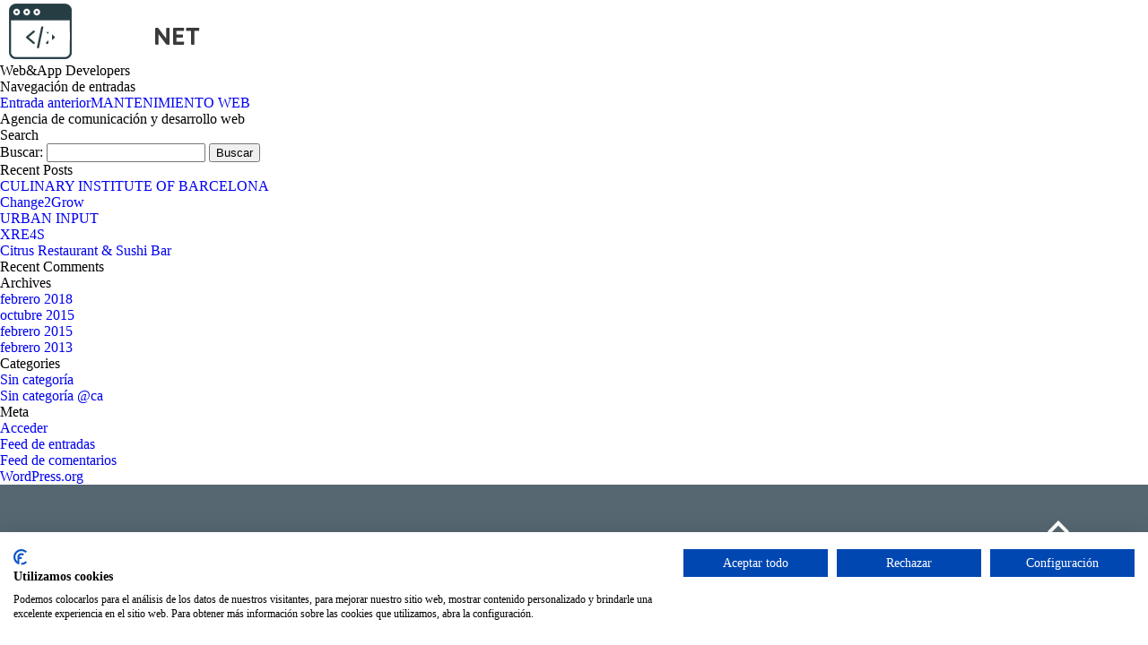

--- FILE ---
content_type: text/html; charset=UTF-8
request_url: https://100x100.net/servei/newsletters/
body_size: 12708
content:
<!DOCTYPE html>
<!--[if IE 7]>
<html class="ie ie7" lang="es-ES">
<![endif]-->
<!--[if IE 8]>
<html class="ie ie8" lang="es-ES">
<![endif]-->
<!--[if !(IE 7) & !(IE 8)]><!-->
<html lang="es-ES">
<!--<![endif]-->
<head>
    <script src="https://consent.cookiefirst.com/sites/100x100.net-09e81cfc-ed65-4276-851e-41162657b0d7/consent.js"></script>
	<meta charset="UTF-8">
	<meta name="viewport" content="width=device-width, initial-scale=1.0, maximum-scale=1.0, user-scalable=no" />
	<title>Web&amp;App Developers - 100x100</title>
	<link rel="profile" href="https://gmpg.org/xfn/11">
	<link rel="pingback" href="https://100x100.net/xmlrpc.php">
	<link href='https://fonts.googleapis.com/css?family=Merriweather:300|Open+Sans:400,300,700|Oswald' rel='stylesheet' type='text/css'>
	<script src="https://maps.googleapis.com/maps/api/js?v=3.exp&sensor=false"></script>

    <!-- Google tag (gtag.js) -->
    <script async src="https://www.googletagmanager.com/gtag/js?id=G-NE0013ZTF4"></script>
    <script>
        window.dataLayer = window.dataLayer || [];
        function gtag(){dataLayer.push(arguments);}
        gtag('js', new Date());

        gtag('config', 'G-NE0013ZTF4');
    </script>

	<!--[if lt IE 9]>
	<script src="https://100x100.net/wp-content/themes/twentyfourteen/js/html5.js"></script>
	<![endif]-->
	<meta name='robots' content='index, follow, max-image-preview:large, max-snippet:-1, max-video-preview:-1' />
	<style>img:is([sizes="auto" i], [sizes^="auto," i]) { contain-intrinsic-size: 3000px 1500px }</style>
	<link rel="alternate" hreflang="en-us" href="https://100x100.net/en/servei/developers-web-app/" />
<link rel="alternate" hreflang="es-es" href="https://100x100.net/servei/newsletters/" />
<link rel="alternate" hreflang="ca" href="https://100x100.net/ca/servei/newsletters/" />
<link rel="alternate" hreflang="x-default" href="https://100x100.net/servei/newsletters/" />

	<!-- This site is optimized with the Yoast SEO plugin v25.0 - https://yoast.com/wordpress/plugins/seo/ -->
	<link rel="canonical" href="https://100x100.net/servei/newsletters/" />
	<meta property="og:locale" content="es_ES" />
	<meta property="og:type" content="article" />
	<meta property="og:title" content="Web&amp;App Developers - 100x100" />
	<meta property="og:url" content="https://100x100.net/servei/newsletters/" />
	<meta property="og:site_name" content="100x100" />
	<meta property="article:modified_time" content="2021-04-20T07:50:46+00:00" />
	<meta property="og:image" content="https://100x100.net/wp-content/uploads/2015/02/serv_webapp_b.png" />
	<meta property="og:image:width" content="90" />
	<meta property="og:image:height" content="70" />
	<meta property="og:image:type" content="image/png" />
	<meta name="twitter:card" content="summary_large_image" />
	<script type="application/ld+json" class="yoast-schema-graph">{"@context":"https://schema.org","@graph":[{"@type":"WebPage","@id":"https://100x100.net/servei/newsletters/","url":"https://100x100.net/servei/newsletters/","name":"Web&App Developers - 100x100","isPartOf":{"@id":"https://100x100.net/ca/#website"},"primaryImageOfPage":{"@id":"https://100x100.net/servei/newsletters/#primaryimage"},"image":{"@id":"https://100x100.net/servei/newsletters/#primaryimage"},"thumbnailUrl":"https://100x100.net/wp-content/uploads/2015/02/serv_webapp_b.png","datePublished":"2015-02-08T17:04:32+00:00","dateModified":"2021-04-20T07:50:46+00:00","breadcrumb":{"@id":"https://100x100.net/servei/newsletters/#breadcrumb"},"inLanguage":"es","potentialAction":[{"@type":"ReadAction","target":["https://100x100.net/servei/newsletters/"]}]},{"@type":"ImageObject","inLanguage":"es","@id":"https://100x100.net/servei/newsletters/#primaryimage","url":"https://100x100.net/wp-content/uploads/2015/02/serv_webapp_b.png","contentUrl":"https://100x100.net/wp-content/uploads/2015/02/serv_webapp_b.png","width":90,"height":70},{"@type":"BreadcrumbList","@id":"https://100x100.net/servei/newsletters/#breadcrumb","itemListElement":[{"@type":"ListItem","position":1,"name":"Portada","item":"https://100x100.net/"},{"@type":"ListItem","position":2,"name":"Serveis","item":"https://100x100.net/servei/"},{"@type":"ListItem","position":3,"name":"Web&#038;App Developers"}]},{"@type":"WebSite","@id":"https://100x100.net/ca/#website","url":"https://100x100.net/ca/","name":"100x100","description":"Agencia de comunicación y desarrollo web","potentialAction":[{"@type":"SearchAction","target":{"@type":"EntryPoint","urlTemplate":"https://100x100.net/ca/?s={search_term_string}"},"query-input":{"@type":"PropertyValueSpecification","valueRequired":true,"valueName":"search_term_string"}}],"inLanguage":"es"}]}</script>
	<!-- / Yoast SEO plugin. -->


<link rel="alternate" type="application/rss+xml" title="100x100 &raquo; Feed" href="https://100x100.net/feed/" />
<link rel="alternate" type="application/rss+xml" title="100x100 &raquo; Feed de los comentarios" href="https://100x100.net/comments/feed/" />
<script>
window._wpemojiSettings = {"baseUrl":"https:\/\/s.w.org\/images\/core\/emoji\/16.0.1\/72x72\/","ext":".png","svgUrl":"https:\/\/s.w.org\/images\/core\/emoji\/16.0.1\/svg\/","svgExt":".svg","source":{"concatemoji":"https:\/\/100x100.net\/wp-includes\/js\/wp-emoji-release.min.js?ver=778b6489e3722bbbabf755e012b0879a"}};
/*! This file is auto-generated */
!function(s,n){var o,i,e;function c(e){try{var t={supportTests:e,timestamp:(new Date).valueOf()};sessionStorage.setItem(o,JSON.stringify(t))}catch(e){}}function p(e,t,n){e.clearRect(0,0,e.canvas.width,e.canvas.height),e.fillText(t,0,0);var t=new Uint32Array(e.getImageData(0,0,e.canvas.width,e.canvas.height).data),a=(e.clearRect(0,0,e.canvas.width,e.canvas.height),e.fillText(n,0,0),new Uint32Array(e.getImageData(0,0,e.canvas.width,e.canvas.height).data));return t.every(function(e,t){return e===a[t]})}function u(e,t){e.clearRect(0,0,e.canvas.width,e.canvas.height),e.fillText(t,0,0);for(var n=e.getImageData(16,16,1,1),a=0;a<n.data.length;a++)if(0!==n.data[a])return!1;return!0}function f(e,t,n,a){switch(t){case"flag":return n(e,"\ud83c\udff3\ufe0f\u200d\u26a7\ufe0f","\ud83c\udff3\ufe0f\u200b\u26a7\ufe0f")?!1:!n(e,"\ud83c\udde8\ud83c\uddf6","\ud83c\udde8\u200b\ud83c\uddf6")&&!n(e,"\ud83c\udff4\udb40\udc67\udb40\udc62\udb40\udc65\udb40\udc6e\udb40\udc67\udb40\udc7f","\ud83c\udff4\u200b\udb40\udc67\u200b\udb40\udc62\u200b\udb40\udc65\u200b\udb40\udc6e\u200b\udb40\udc67\u200b\udb40\udc7f");case"emoji":return!a(e,"\ud83e\udedf")}return!1}function g(e,t,n,a){var r="undefined"!=typeof WorkerGlobalScope&&self instanceof WorkerGlobalScope?new OffscreenCanvas(300,150):s.createElement("canvas"),o=r.getContext("2d",{willReadFrequently:!0}),i=(o.textBaseline="top",o.font="600 32px Arial",{});return e.forEach(function(e){i[e]=t(o,e,n,a)}),i}function t(e){var t=s.createElement("script");t.src=e,t.defer=!0,s.head.appendChild(t)}"undefined"!=typeof Promise&&(o="wpEmojiSettingsSupports",i=["flag","emoji"],n.supports={everything:!0,everythingExceptFlag:!0},e=new Promise(function(e){s.addEventListener("DOMContentLoaded",e,{once:!0})}),new Promise(function(t){var n=function(){try{var e=JSON.parse(sessionStorage.getItem(o));if("object"==typeof e&&"number"==typeof e.timestamp&&(new Date).valueOf()<e.timestamp+604800&&"object"==typeof e.supportTests)return e.supportTests}catch(e){}return null}();if(!n){if("undefined"!=typeof Worker&&"undefined"!=typeof OffscreenCanvas&&"undefined"!=typeof URL&&URL.createObjectURL&&"undefined"!=typeof Blob)try{var e="postMessage("+g.toString()+"("+[JSON.stringify(i),f.toString(),p.toString(),u.toString()].join(",")+"));",a=new Blob([e],{type:"text/javascript"}),r=new Worker(URL.createObjectURL(a),{name:"wpTestEmojiSupports"});return void(r.onmessage=function(e){c(n=e.data),r.terminate(),t(n)})}catch(e){}c(n=g(i,f,p,u))}t(n)}).then(function(e){for(var t in e)n.supports[t]=e[t],n.supports.everything=n.supports.everything&&n.supports[t],"flag"!==t&&(n.supports.everythingExceptFlag=n.supports.everythingExceptFlag&&n.supports[t]);n.supports.everythingExceptFlag=n.supports.everythingExceptFlag&&!n.supports.flag,n.DOMReady=!1,n.readyCallback=function(){n.DOMReady=!0}}).then(function(){return e}).then(function(){var e;n.supports.everything||(n.readyCallback(),(e=n.source||{}).concatemoji?t(e.concatemoji):e.wpemoji&&e.twemoji&&(t(e.twemoji),t(e.wpemoji)))}))}((window,document),window._wpemojiSettings);
</script>
<style id='wp-emoji-styles-inline-css'>

	img.wp-smiley, img.emoji {
		display: inline !important;
		border: none !important;
		box-shadow: none !important;
		height: 1em !important;
		width: 1em !important;
		margin: 0 0.07em !important;
		vertical-align: -0.1em !important;
		background: none !important;
		padding: 0 !important;
	}
</style>
<style id='classic-theme-styles-inline-css'>
/*! This file is auto-generated */
.wp-block-button__link{color:#fff;background-color:#32373c;border-radius:9999px;box-shadow:none;text-decoration:none;padding:calc(.667em + 2px) calc(1.333em + 2px);font-size:1.125em}.wp-block-file__button{background:#32373c;color:#fff;text-decoration:none}
</style>
<style id='global-styles-inline-css'>
:root{--wp--preset--aspect-ratio--square: 1;--wp--preset--aspect-ratio--4-3: 4/3;--wp--preset--aspect-ratio--3-4: 3/4;--wp--preset--aspect-ratio--3-2: 3/2;--wp--preset--aspect-ratio--2-3: 2/3;--wp--preset--aspect-ratio--16-9: 16/9;--wp--preset--aspect-ratio--9-16: 9/16;--wp--preset--color--black: #000;--wp--preset--color--cyan-bluish-gray: #abb8c3;--wp--preset--color--white: #fff;--wp--preset--color--pale-pink: #f78da7;--wp--preset--color--vivid-red: #cf2e2e;--wp--preset--color--luminous-vivid-orange: #ff6900;--wp--preset--color--luminous-vivid-amber: #fcb900;--wp--preset--color--light-green-cyan: #7bdcb5;--wp--preset--color--vivid-green-cyan: #00d084;--wp--preset--color--pale-cyan-blue: #8ed1fc;--wp--preset--color--vivid-cyan-blue: #0693e3;--wp--preset--color--vivid-purple: #9b51e0;--wp--preset--color--green: #24890d;--wp--preset--color--dark-gray: #2b2b2b;--wp--preset--color--medium-gray: #767676;--wp--preset--color--light-gray: #f5f5f5;--wp--preset--gradient--vivid-cyan-blue-to-vivid-purple: linear-gradient(135deg,rgba(6,147,227,1) 0%,rgb(155,81,224) 100%);--wp--preset--gradient--light-green-cyan-to-vivid-green-cyan: linear-gradient(135deg,rgb(122,220,180) 0%,rgb(0,208,130) 100%);--wp--preset--gradient--luminous-vivid-amber-to-luminous-vivid-orange: linear-gradient(135deg,rgba(252,185,0,1) 0%,rgba(255,105,0,1) 100%);--wp--preset--gradient--luminous-vivid-orange-to-vivid-red: linear-gradient(135deg,rgba(255,105,0,1) 0%,rgb(207,46,46) 100%);--wp--preset--gradient--very-light-gray-to-cyan-bluish-gray: linear-gradient(135deg,rgb(238,238,238) 0%,rgb(169,184,195) 100%);--wp--preset--gradient--cool-to-warm-spectrum: linear-gradient(135deg,rgb(74,234,220) 0%,rgb(151,120,209) 20%,rgb(207,42,186) 40%,rgb(238,44,130) 60%,rgb(251,105,98) 80%,rgb(254,248,76) 100%);--wp--preset--gradient--blush-light-purple: linear-gradient(135deg,rgb(255,206,236) 0%,rgb(152,150,240) 100%);--wp--preset--gradient--blush-bordeaux: linear-gradient(135deg,rgb(254,205,165) 0%,rgb(254,45,45) 50%,rgb(107,0,62) 100%);--wp--preset--gradient--luminous-dusk: linear-gradient(135deg,rgb(255,203,112) 0%,rgb(199,81,192) 50%,rgb(65,88,208) 100%);--wp--preset--gradient--pale-ocean: linear-gradient(135deg,rgb(255,245,203) 0%,rgb(182,227,212) 50%,rgb(51,167,181) 100%);--wp--preset--gradient--electric-grass: linear-gradient(135deg,rgb(202,248,128) 0%,rgb(113,206,126) 100%);--wp--preset--gradient--midnight: linear-gradient(135deg,rgb(2,3,129) 0%,rgb(40,116,252) 100%);--wp--preset--font-size--small: 13px;--wp--preset--font-size--medium: 20px;--wp--preset--font-size--large: 36px;--wp--preset--font-size--x-large: 42px;--wp--preset--spacing--20: 0.44rem;--wp--preset--spacing--30: 0.67rem;--wp--preset--spacing--40: 1rem;--wp--preset--spacing--50: 1.5rem;--wp--preset--spacing--60: 2.25rem;--wp--preset--spacing--70: 3.38rem;--wp--preset--spacing--80: 5.06rem;--wp--preset--shadow--natural: 6px 6px 9px rgba(0, 0, 0, 0.2);--wp--preset--shadow--deep: 12px 12px 50px rgba(0, 0, 0, 0.4);--wp--preset--shadow--sharp: 6px 6px 0px rgba(0, 0, 0, 0.2);--wp--preset--shadow--outlined: 6px 6px 0px -3px rgba(255, 255, 255, 1), 6px 6px rgba(0, 0, 0, 1);--wp--preset--shadow--crisp: 6px 6px 0px rgba(0, 0, 0, 1);}:where(.is-layout-flex){gap: 0.5em;}:where(.is-layout-grid){gap: 0.5em;}body .is-layout-flex{display: flex;}.is-layout-flex{flex-wrap: wrap;align-items: center;}.is-layout-flex > :is(*, div){margin: 0;}body .is-layout-grid{display: grid;}.is-layout-grid > :is(*, div){margin: 0;}:where(.wp-block-columns.is-layout-flex){gap: 2em;}:where(.wp-block-columns.is-layout-grid){gap: 2em;}:where(.wp-block-post-template.is-layout-flex){gap: 1.25em;}:where(.wp-block-post-template.is-layout-grid){gap: 1.25em;}.has-black-color{color: var(--wp--preset--color--black) !important;}.has-cyan-bluish-gray-color{color: var(--wp--preset--color--cyan-bluish-gray) !important;}.has-white-color{color: var(--wp--preset--color--white) !important;}.has-pale-pink-color{color: var(--wp--preset--color--pale-pink) !important;}.has-vivid-red-color{color: var(--wp--preset--color--vivid-red) !important;}.has-luminous-vivid-orange-color{color: var(--wp--preset--color--luminous-vivid-orange) !important;}.has-luminous-vivid-amber-color{color: var(--wp--preset--color--luminous-vivid-amber) !important;}.has-light-green-cyan-color{color: var(--wp--preset--color--light-green-cyan) !important;}.has-vivid-green-cyan-color{color: var(--wp--preset--color--vivid-green-cyan) !important;}.has-pale-cyan-blue-color{color: var(--wp--preset--color--pale-cyan-blue) !important;}.has-vivid-cyan-blue-color{color: var(--wp--preset--color--vivid-cyan-blue) !important;}.has-vivid-purple-color{color: var(--wp--preset--color--vivid-purple) !important;}.has-black-background-color{background-color: var(--wp--preset--color--black) !important;}.has-cyan-bluish-gray-background-color{background-color: var(--wp--preset--color--cyan-bluish-gray) !important;}.has-white-background-color{background-color: var(--wp--preset--color--white) !important;}.has-pale-pink-background-color{background-color: var(--wp--preset--color--pale-pink) !important;}.has-vivid-red-background-color{background-color: var(--wp--preset--color--vivid-red) !important;}.has-luminous-vivid-orange-background-color{background-color: var(--wp--preset--color--luminous-vivid-orange) !important;}.has-luminous-vivid-amber-background-color{background-color: var(--wp--preset--color--luminous-vivid-amber) !important;}.has-light-green-cyan-background-color{background-color: var(--wp--preset--color--light-green-cyan) !important;}.has-vivid-green-cyan-background-color{background-color: var(--wp--preset--color--vivid-green-cyan) !important;}.has-pale-cyan-blue-background-color{background-color: var(--wp--preset--color--pale-cyan-blue) !important;}.has-vivid-cyan-blue-background-color{background-color: var(--wp--preset--color--vivid-cyan-blue) !important;}.has-vivid-purple-background-color{background-color: var(--wp--preset--color--vivid-purple) !important;}.has-black-border-color{border-color: var(--wp--preset--color--black) !important;}.has-cyan-bluish-gray-border-color{border-color: var(--wp--preset--color--cyan-bluish-gray) !important;}.has-white-border-color{border-color: var(--wp--preset--color--white) !important;}.has-pale-pink-border-color{border-color: var(--wp--preset--color--pale-pink) !important;}.has-vivid-red-border-color{border-color: var(--wp--preset--color--vivid-red) !important;}.has-luminous-vivid-orange-border-color{border-color: var(--wp--preset--color--luminous-vivid-orange) !important;}.has-luminous-vivid-amber-border-color{border-color: var(--wp--preset--color--luminous-vivid-amber) !important;}.has-light-green-cyan-border-color{border-color: var(--wp--preset--color--light-green-cyan) !important;}.has-vivid-green-cyan-border-color{border-color: var(--wp--preset--color--vivid-green-cyan) !important;}.has-pale-cyan-blue-border-color{border-color: var(--wp--preset--color--pale-cyan-blue) !important;}.has-vivid-cyan-blue-border-color{border-color: var(--wp--preset--color--vivid-cyan-blue) !important;}.has-vivid-purple-border-color{border-color: var(--wp--preset--color--vivid-purple) !important;}.has-vivid-cyan-blue-to-vivid-purple-gradient-background{background: var(--wp--preset--gradient--vivid-cyan-blue-to-vivid-purple) !important;}.has-light-green-cyan-to-vivid-green-cyan-gradient-background{background: var(--wp--preset--gradient--light-green-cyan-to-vivid-green-cyan) !important;}.has-luminous-vivid-amber-to-luminous-vivid-orange-gradient-background{background: var(--wp--preset--gradient--luminous-vivid-amber-to-luminous-vivid-orange) !important;}.has-luminous-vivid-orange-to-vivid-red-gradient-background{background: var(--wp--preset--gradient--luminous-vivid-orange-to-vivid-red) !important;}.has-very-light-gray-to-cyan-bluish-gray-gradient-background{background: var(--wp--preset--gradient--very-light-gray-to-cyan-bluish-gray) !important;}.has-cool-to-warm-spectrum-gradient-background{background: var(--wp--preset--gradient--cool-to-warm-spectrum) !important;}.has-blush-light-purple-gradient-background{background: var(--wp--preset--gradient--blush-light-purple) !important;}.has-blush-bordeaux-gradient-background{background: var(--wp--preset--gradient--blush-bordeaux) !important;}.has-luminous-dusk-gradient-background{background: var(--wp--preset--gradient--luminous-dusk) !important;}.has-pale-ocean-gradient-background{background: var(--wp--preset--gradient--pale-ocean) !important;}.has-electric-grass-gradient-background{background: var(--wp--preset--gradient--electric-grass) !important;}.has-midnight-gradient-background{background: var(--wp--preset--gradient--midnight) !important;}.has-small-font-size{font-size: var(--wp--preset--font-size--small) !important;}.has-medium-font-size{font-size: var(--wp--preset--font-size--medium) !important;}.has-large-font-size{font-size: var(--wp--preset--font-size--large) !important;}.has-x-large-font-size{font-size: var(--wp--preset--font-size--x-large) !important;}
:where(.wp-block-post-template.is-layout-flex){gap: 1.25em;}:where(.wp-block-post-template.is-layout-grid){gap: 1.25em;}
:where(.wp-block-columns.is-layout-flex){gap: 2em;}:where(.wp-block-columns.is-layout-grid){gap: 2em;}
:root :where(.wp-block-pullquote){font-size: 1.5em;line-height: 1.6;}
</style>
<link rel='stylesheet' id='wpml-legacy-horizontal-list-0-css' href='https://100x100.net/wp-content/plugins/sitepress-multilingual-cms/templates/language-switchers/legacy-list-horizontal/style.min.css?ver=1' media='all' />
<style id='wpml-legacy-horizontal-list-0-inline-css'>
.wpml-ls-statics-shortcode_actions, .wpml-ls-statics-shortcode_actions .wpml-ls-sub-menu, .wpml-ls-statics-shortcode_actions a {border-color:#0051a1;}.wpml-ls-statics-shortcode_actions a, .wpml-ls-statics-shortcode_actions .wpml-ls-sub-menu a, .wpml-ls-statics-shortcode_actions .wpml-ls-sub-menu a:link, .wpml-ls-statics-shortcode_actions li:not(.wpml-ls-current-language) .wpml-ls-link, .wpml-ls-statics-shortcode_actions li:not(.wpml-ls-current-language) .wpml-ls-link:link {color:#FFFFFF;background-color:#0051a1;}.wpml-ls-statics-shortcode_actions .wpml-ls-sub-menu a:hover,.wpml-ls-statics-shortcode_actions .wpml-ls-sub-menu a:focus, .wpml-ls-statics-shortcode_actions .wpml-ls-sub-menu a:link:hover, .wpml-ls-statics-shortcode_actions .wpml-ls-sub-menu a:link:focus {color:#69AEE7;background-color:#0051a1;}.wpml-ls-statics-shortcode_actions .wpml-ls-current-language > a {color:#FFFFFF;background-color:#0051a1;}.wpml-ls-statics-shortcode_actions .wpml-ls-current-language:hover>a, .wpml-ls-statics-shortcode_actions .wpml-ls-current-language>a:focus {color:#69AEE7;background-color:#0051a1;}
</style>
<link rel='stylesheet' id='twentyfourteen-lato-css' href='https://100x100.net/wp-content/themes/twentyfourteen/fonts/font-lato.css?ver=20230328' media='all' />
<link rel='stylesheet' id='genericons-css' href='https://100x100.net/wp-content/themes/twentyfourteen/genericons/genericons.css?ver=3.0.3' media='all' />
<link rel='stylesheet' id='twentyfourteen-style-css' href='https://100x100.net/wp-content/themes/100x100/style.css?ver=20250415' media='all' />
<link rel='stylesheet' id='twentyfourteen-block-style-css' href='https://100x100.net/wp-content/themes/twentyfourteen/css/blocks.css?ver=20240708' media='all' />
<!--[if lt IE 9]>
<link rel='stylesheet' id='twentyfourteen-ie-css' href='https://100x100.net/wp-content/themes/twentyfourteen/css/ie.css?ver=20140711' media='all' />
<![endif]-->
<style id='akismet-widget-style-inline-css'>

			.a-stats {
				--akismet-color-mid-green: #357b49;
				--akismet-color-white: #fff;
				--akismet-color-light-grey: #f6f7f7;

				max-width: 350px;
				width: auto;
			}

			.a-stats * {
				all: unset;
				box-sizing: border-box;
			}

			.a-stats strong {
				font-weight: 600;
			}

			.a-stats a.a-stats__link,
			.a-stats a.a-stats__link:visited,
			.a-stats a.a-stats__link:active {
				background: var(--akismet-color-mid-green);
				border: none;
				box-shadow: none;
				border-radius: 8px;
				color: var(--akismet-color-white);
				cursor: pointer;
				display: block;
				font-family: -apple-system, BlinkMacSystemFont, 'Segoe UI', 'Roboto', 'Oxygen-Sans', 'Ubuntu', 'Cantarell', 'Helvetica Neue', sans-serif;
				font-weight: 500;
				padding: 12px;
				text-align: center;
				text-decoration: none;
				transition: all 0.2s ease;
			}

			/* Extra specificity to deal with TwentyTwentyOne focus style */
			.widget .a-stats a.a-stats__link:focus {
				background: var(--akismet-color-mid-green);
				color: var(--akismet-color-white);
				text-decoration: none;
			}

			.a-stats a.a-stats__link:hover {
				filter: brightness(110%);
				box-shadow: 0 4px 12px rgba(0, 0, 0, 0.06), 0 0 2px rgba(0, 0, 0, 0.16);
			}

			.a-stats .count {
				color: var(--akismet-color-white);
				display: block;
				font-size: 1.5em;
				line-height: 1.4;
				padding: 0 13px;
				white-space: nowrap;
			}
		
</style>
<script src="https://100x100.net/wp-includes/js/jquery/jquery.min.js?ver=3.7.1" id="jquery-core-js"></script>
<script src="https://100x100.net/wp-includes/js/jquery/jquery-migrate.min.js?ver=3.4.1" id="jquery-migrate-js"></script>
<script src="https://100x100.net/wp-content/themes/twentyfourteen/js/functions.js?ver=20230526" id="twentyfourteen-script-js" defer data-wp-strategy="defer"></script>
<link rel="https://api.w.org/" href="https://100x100.net/wp-json/" /><link rel="EditURI" type="application/rsd+xml" title="RSD" href="https://100x100.net/xmlrpc.php?rsd" />

<link rel='shortlink' href='https://100x100.net/?p=46' />
<link rel="alternate" title="oEmbed (JSON)" type="application/json+oembed" href="https://100x100.net/wp-json/oembed/1.0/embed?url=https%3A%2F%2F100x100.net%2Fservei%2Fnewsletters%2F" />
<link rel="alternate" title="oEmbed (XML)" type="text/xml+oembed" href="https://100x100.net/wp-json/oembed/1.0/embed?url=https%3A%2F%2F100x100.net%2Fservei%2Fnewsletters%2F&#038;format=xml" />
<meta name="generator" content="WPML ver:4.7.4 stt:8,1,2;" />
<script type="text/javascript">
(function(url){
	if(/(?:Chrome\/26\.0\.1410\.63 Safari\/537\.31|WordfenceTestMonBot)/.test(navigator.userAgent)){ return; }
	var addEvent = function(evt, handler) {
		if (window.addEventListener) {
			document.addEventListener(evt, handler, false);
		} else if (window.attachEvent) {
			document.attachEvent('on' + evt, handler);
		}
	};
	var removeEvent = function(evt, handler) {
		if (window.removeEventListener) {
			document.removeEventListener(evt, handler, false);
		} else if (window.detachEvent) {
			document.detachEvent('on' + evt, handler);
		}
	};
	var evts = 'contextmenu dblclick drag dragend dragenter dragleave dragover dragstart drop keydown keypress keyup mousedown mousemove mouseout mouseover mouseup mousewheel scroll'.split(' ');
	var logHuman = function() {
		if (window.wfLogHumanRan) { return; }
		window.wfLogHumanRan = true;
		var wfscr = document.createElement('script');
		wfscr.type = 'text/javascript';
		wfscr.async = true;
		wfscr.src = url + '&r=' + Math.random();
		(document.getElementsByTagName('head')[0]||document.getElementsByTagName('body')[0]).appendChild(wfscr);
		for (var i = 0; i < evts.length; i++) {
			removeEvent(evts[i], logHuman);
		}
	};
	for (var i = 0; i < evts.length; i++) {
		addEvent(evts[i], logHuman);
	}
})('//100x100.net/?wordfence_lh=1&hid=52DB5C4F0BB0D946A4F3533FD1A38B2C');
</script><style>.recentcomments a{display:inline !important;padding:0 !important;margin:0 !important;}</style></head>


<body>
	<header id="header" role="banner" >
		<div id="negroID" class="negro"></div>
	 	<div id="desplegable" class="mdesplegable">
			<button id="cruz"></button>
			<nav id="texto_menus">
													<a href="javascript:void();" class="moveto-services">SERVICES</a>
					<a href="javascript:void();" class="moveto-about">ABOUT</a>
					<a href="javascript:void();" class="moveto-projects">PROJECTS</a>
								<a href="https://100x100.net/kitdigital/" >KIT DIGITAL</a>
				<a href="javascript:void();"class="moveto-contact">CONTACT</a>

			</nav>
			
<div class="lang_sel_list_horizontal wpml-ls-statics-shortcode_actions wpml-ls wpml-ls-legacy-list-horizontal" id="lang_sel_list">
	<ul><li class="icl-en wpml-ls-slot-shortcode_actions wpml-ls-item wpml-ls-item-en wpml-ls-first-item wpml-ls-item-legacy-list-horizontal">
				<a href="https://100x100.net/en/servei/developers-web-app/" class="wpml-ls-link">
                    <span class="wpml-ls-native icl_lang_sel_native" lang="en">Eng</span></a>
			</li><li class="icl-es wpml-ls-slot-shortcode_actions wpml-ls-item wpml-ls-item-es wpml-ls-current-language wpml-ls-item-legacy-list-horizontal">
				<a href="https://100x100.net/servei/newsletters/" class="wpml-ls-link">
                    <span class="wpml-ls-native icl_lang_sel_native">ESP</span></a>
			</li><li class="icl-ca wpml-ls-slot-shortcode_actions wpml-ls-item wpml-ls-item-ca wpml-ls-last-item wpml-ls-item-legacy-list-horizontal">
				<a href="https://100x100.net/ca/servei/newsletters/" class="wpml-ls-link">
                    <span class="wpml-ls-native icl_lang_sel_native" lang="ca">CAT</span></a>
			</li></ul>
</div>
			<ul id="xarxes_menu" class="social2">
				<!--<li>
					<a href="https://www.flickr.com/photos/100x100net/" target="_blank" class="flickr"><span>Flickr</span></a>
				</li>-->
				<li>
					<a href="https://www.linkedin.com/company/100x100net" target="_blank" class="linkedin"><span>Linked in</span></a>
				</li>
				<!--<li>
					<a href="https://www.facebook.com/100x100net" target="_blank" class="facebook"><span>Facebook</span></a>
				</li>-->
				<li>
					<a href="https://twitter.com/100x100net" target="_blank" class="twitter"><span>Twitter</span></a>
				</li>
				<li>
					<a href="https://instagram.com/100x100net" target="_blank" class="instagram"><span>Instagram</span></a>
				</li>
			</ul>
		</div>
		<h1>
			<a id="logo" href="https://100x100.net">
				<figure class="logo_esq">
					<img src="https://100x100.net/wp-content/themes/100x100/images/logo.png" alt="Logo 100x100.net" title="100x100.net">
				</figure>
				<figure  class="logo_mobile">
					<img src="https://100x100.net/wp-content/themes/100x100/images/logo_mobile.svg" alt="" title="">
				</figure>
			</a>
		</h1>
		<button id="button-menu" class=""></button>
	</header>



	<div id="pagina" class="site-main">

	<div id="primary" class="content-area">
		<div id="content" class="site-content" role="main">
			
<article id="post-46" class="post-46 servei type-servei status-publish has-post-thumbnail hentry">
	
		<div class="post-thumbnail">
			<img width="90" height="70" src="https://100x100.net/wp-content/uploads/2015/02/serv_webapp_b.png" class="attachment-twentyfourteen-full-width size-twentyfourteen-full-width wp-post-image" alt="" decoding="async" />		</div>

		
	<header class="entry-header">
		<h1 class="entry-title">Web&#038;App Developers</h1>
		<div class="entry-meta">
					</div><!-- .entry-meta -->
	</header><!-- .entry-header -->

		<div class="entry-content">
			</div><!-- .entry-content -->
	
	</article><!-- #post-46 -->
		<nav class="navigation post-navigation">
		<h1 class="screen-reader-text">
			Navegación de entradas		</h1>
		<div class="nav-links">
			<a href="https://100x100.net/servei/mantenimiento-web/" rel="prev"><span class="meta-nav">Entrada anterior</span>MANTENIMIENTO WEB</a>			</div><!-- .nav-links -->
		</nav><!-- .navigation -->
				</div><!-- #content -->
	</div><!-- #primary -->

<div id="secondary">
		<h2 class="site-description">Agencia de comunicación y desarrollo web</h2>
	
	
		<div id="primary-sidebar" class="primary-sidebar widget-area" role="complementary">
		<aside id="search-2" class="widget widget_search"><h1 class="widget-title">Search</h1><form role="search" method="get" class="search-form" action="https://100x100.net/">
				<label>
					<span class="screen-reader-text">Buscar:</span>
					<input type="search" class="search-field" placeholder="Buscar &hellip;" value="" name="s" />
				</label>
				<input type="submit" class="search-submit" value="Buscar" />
			</form></aside>
		<aside id="recent-posts-2" class="widget widget_recent_entries">
		<h1 class="widget-title">Recent Posts</h1><nav aria-label="Recent Posts">
		<ul>
											<li>
					<a href="https://100x100.net/culinary-institute-of-barcelona/">CULINARY INSTITUTE OF BARCELONA</a>
									</li>
											<li>
					<a href="https://100x100.net/change2grow/">Change2Grow</a>
									</li>
											<li>
					<a href="https://100x100.net/proj1/">URBAN INPUT</a>
									</li>
											<li>
					<a href="https://100x100.net/proj2/">XRE4S</a>
									</li>
											<li>
					<a href="https://100x100.net/citrus-restaurant-sushi-bar/">Citrus Restaurant &#038; Sushi Bar</a>
									</li>
					</ul>

		</nav></aside><aside id="recent-comments-2" class="widget widget_recent_comments"><h1 class="widget-title">Recent Comments</h1><nav aria-label="Recent Comments"><ul id="recentcomments"></ul></nav></aside><aside id="archives-2" class="widget widget_archive"><h1 class="widget-title">Archives</h1><nav aria-label="Archives">
			<ul>
					<li><a href='https://100x100.net/2018/02/'>febrero 2018</a></li>
	<li><a href='https://100x100.net/2015/10/'>octubre 2015</a></li>
	<li><a href='https://100x100.net/2015/02/'>febrero 2015</a></li>
	<li><a href='https://100x100.net/2013/02/'>febrero 2013</a></li>
			</ul>

			</nav></aside><aside id="categories-2" class="widget widget_categories"><h1 class="widget-title">Categories</h1><nav aria-label="Categories">
			<ul>
					<li class="cat-item cat-item-1"><a href="https://100x100.net/category/sin-categoria/">Sin categoría</a>
</li>
	<li class="cat-item cat-item-3"><a href="https://100x100.net/category/sin-categoria-ca/">Sin categoría @ca</a>
</li>
			</ul>

			</nav></aside><aside id="meta-2" class="widget widget_meta"><h1 class="widget-title">Meta</h1><nav aria-label="Meta">
		<ul>
						<li><a rel="nofollow" href="https://100x100.net/wp-login.php">Acceder</a></li>
			<li><a href="https://100x100.net/feed/">Feed de entradas</a></li>
			<li><a href="https://100x100.net/comments/feed/">Feed de comentarios</a></li>

			<li><a href="https://es.wordpress.org/">WordPress.org</a></li>
		</ul>

		</nav></aside>	</div><!-- #primary-sidebar -->
	</div><!-- #secondary -->

	</div><!-- #main -->


	<script type="speculationrules">
{"prefetch":[{"source":"document","where":{"and":[{"href_matches":"\/*"},{"not":{"href_matches":["\/wp-*.php","\/wp-admin\/*","\/wp-content\/uploads\/*","\/wp-content\/*","\/wp-content\/plugins\/*","\/wp-content\/themes\/100x100\/*","\/wp-content\/themes\/twentyfourteen\/*","\/*\\?(.+)"]}},{"not":{"selector_matches":"a[rel~=\"nofollow\"]"}},{"not":{"selector_matches":".no-prefetch, .no-prefetch a"}}]},"eagerness":"conservative"}]}
</script>
	<footer id="footer" style="background-color:#566771;">
		<span>COPYRIGHT 100x100.net</span>
		<div class="aviso">
			<p><a id="legal_note" href="#data_legal_es">LEGAL NOTE</a></p>		</div>
		<a id="top" class="top" href="#slider">To Top</a>

	</footer>


	<div style="display:none">
	    <div id="data_legal_ca">

			<h2>Avís Legal</h2>
			<p>Aquest lloc web i tot el seu contingut, incloent textos, imatges, gràfics, arxius audiovisuals i qualsevol altre tipus de material són propietat de 100x100.net o disposa drets del seu ús. Tots els drets estan reservats.</p>
			<p>L'accés a aquest lloc està subjecte a les següents condicions:</p>
			<ul>
				<li>Únicament està autoritzat l'ús personal i no comercial. Està prohibit copiar, reproduir, transmetre, distribuir o modificar qualsevol part d'aquest lloc web o del seu contingut.</li>
				<li>100x100.net no garanteix l'exactitud, veracitat o integritat dels continguts del site. Tampoc garanteix que el servidor i el site estiguin lliures de virus i no es fa responsable ni dels danys causats per l'accés al lloc web ni per la impossibilitat d'accedir a ell.</li>
				<li>Qualsevol dada que els visitants enviïn a 100x100.net seran arxivades a la seva base de dades d'acord amb la legislació espanyola 15/1999 del 13 de desembre. Aquestes dades seran utilitzades per 100x100.net amb la finalitat de respondre a les sol·licituds enviades i mantenir d'ara en endavant informat sobre les novetats de l'Agència. Els visitants poden accedir, modificar o cancel·lar les seves dades en qualsevol moment mitjançant l'enviament d'un correu electrònic a info@100x100.net o escrivint a la següent adreça:
					<br>Sant Eusebi 63, Àtic 2,
					<br>08006 Barcelona (Spain)
				</li>
			</ul>

			<p class="tit-data">POLÍTICA DE COOKIES</p>
			<p>Pel bon funcionament del web, el sistema de navegació i la programació utilitzada es recullen algunes dades de navegació (a partir d'ara nomenades “cookies”) que són necessàries en l'ús dels protocols de comunicació a internet. Les cookies són arxius o peces d'informació que poden ser emmagatzemades en l'ordinador (o altres dispositius habilitats per a Internet, com un smartphone o tablet) quan visita 100x100.net.</p>
			<br>
			<p class="tit-data">El nostre ús de les ‘cookies’</p>
			<p><b>Analytics</b></p>
			<p>Google Analytics és l'eina d'anàlisi que ajuda als propietaris de llocs web i d'aplicacions a entendre com interactuen els visitants amb les seves propietats. Aquesta eina pot utilitzar un conjunt de cookies per recopilar informació i oferir estadístiques d'ús dels llocs web sense identificar personalment als visitants de Google. La principal cookie que utilitza Google Analytics és "__*ga".</p>
			<p>A més d’oferir estadístiques d'ús dels llocs web, Google Analytics també es pot utilitzar juntament amb algunes de les cookies publicitàries descrites anteriorment per mostrar anuncis més rellevants en les propietats de Google (p. ex., en el cercador de Google) i en tota la Web.</p>
			<br>

			<p>Si no desitja rebre cookies, si us plau, configuri el seu navegador d'Internet per esborrar-les des del disc dur del seu ordinador, bloquejar-les o advertir-lo si està instal·lat. Per continuar sense canviar la configuració de les cookies, simplement continuï en el lloc web.  </p>
			<p>Si té qualsevol dubte sobre la nostra política de privacitat, per favor no dubti en contactar amb nosaltres a: <a href="mailto:info@100x100.net">info@100x100.net</a></p>

	    </div>
	</div>

	<div style="display:none">
	    <div id="data_legal_es">
			<h2>Aviso Legal</h2>
			<p>Este sitio web y todo su contenido, incluyendo textos, imágenes, gráficos, archivos audiovisuales y cualquier otro tipo de material son propiedad de 100x100.net o dispone derechos de su uso. Todos los derechos están reservados.</p>
			<p>El acceso a este sitio está sujeto a las siguientes condiciones:</p>
			<ul>
				<li>Solamente está autorizado el  uso personal y no comercial. Está prohibido copiar, reproducir, transmitir, distribuir o modificar cualquier parte de este sitio web o de su contenido.</li>
				<li>100x100.net no garantiza la exactitud, veracidad o integridad de los contenidos del site. Tampoco garantiza que el servidor y el site estén libres de virus y no se hace responsable ni de los daños causados por el acceso al sitio web ni por la imposibilidad de acceder a él.</li>
				<li>Cualquier dato que los visitantes de este sitie envíen 100x100.net serán archivados en su base de datos de acuerdo a la legislación española 15/1999 del 13 de diciembre. Dichos datos serán utilizados por 100x100.net con la finalidad de responder a las solicitudes enviadas y mantenerle en adelante informado sobre las novedades de la Agencia. Los visitantes pueden acceder, modificar o cancelar sus datos en cualquier momento mediante el envío de un correo electrónico a info@100x100.net o escribiendo a la siguiente dirección:
					<br>Sant Eusebi 63, Àtic 2,
					<br>08006 Barcelona (Spain)
				</li>
			</ul>

			<p class="tit-data">POLITICA DE COOKIES</p>
			<p>Para el buen funcionamiento del web, el sistema de navegación y la programación utilizada se recogen algunos datos de navegación (a partir de ahora nombradas “cookies”) que son necesarias en el uso de los protocolos de comunicación en internet.</p>
			<p>Las cookies son archivos o piezas de información que pueden ser almacenadas en el ordenador (u otros dispositivos habilitados para Internet, como un smartphone o tableta) cuando visita 100x100.net.</p>
			<br>
			<p class="tit-data">NUESTRO USO DE LAS COOKIES</p>
			<p><b>Analytics</b></p>
			<p>Google Analytics es la herramienta de análisis que ayuda a los propietarios de sitios web y de aplicaciones a entender cómo interactúan los visitantes con sus propiedades. Esta herramienta puede utilizar un conjunto de cookies para recopilar información y ofrecer estadísticas de uso de los sitios web sin identificar personalmente a los visitantes de Google. La principal cookie que utiliza Google Analytics es "__ga".</p>
			<p>Además de para ofrecer estadísticas de uso de los sitios web, Google Analytics también se puede utilizar junto con algunas de las cookies publicitarias descritas anteriormente para mostrar anuncios más relevantes en las propiedades de Google (p. ej., en el buscador de Google) y en toda la Web.</p>
			<br>
			<p>Si no desea recibir cookies, por favor configure su navegador de Internet para borrarlos desde el disco duro de su ordenador, bloquearlos o advertirle si está instalado. Para continuar sin cambiar la configuración de las cookies, simplemente continúe en el sitio web.</p>
			<br>
			<p>Si tiene cualquier duda sobre nuestra política de privacidad, por favor no dude en contactar con nosotros a: <a href="mailto:info@100x100.net">info@100x100.net</a></p>

	    </div>
	</div>

	<div style="display:none">
	    <div id="data_legal_en">
			<h2>Legal Note</h2>
			<p>This website and all its contents, including texts, graphics and audiovisual files, belong to  100X100.net. All rights reserved. 100x100 have the rights to use third party pictures.</p>
			<p>The access to this site is subject to the following conditions:</p>
			<ul>
				<li>Only for personal and non-commercial use. It is prohibited to copy, reproduce, transmit, distribute or modify any part of this website or of its contents.</li>
				<li>100x100.net does not warrant the exactness, truthfulness or integrity of the contents of the site. 100x100.net does not warrant that both the server and the site are virus-free and is not responsible either for any damage caused by the access to the website or for the impossibility to reach it.</li>
				<li>Any data visitors send to 100x100.net will be filed in its database according to the Spanish legislation 15/1999 on 13 Dec. Such data will be used by 100x100.net with the only purpose to answer the sent applications and to keep you informed about de Agency’s news. Visitors can access, modify or cancel their data at any moment by sending an email to info@100x100.net or writing to:
					<br>Sant Eusebi 63, Àtic 2,
					<br>08006 Barcelona (Spain)
				</li>
			</ul>

			<p class="tit-data">COOKIE POLICY</p>
			<p>A cookie is a small fragment of text that websites send to the browser and that are stored in the user’s device, such as their personal computer, mobile telephone, tablet, etc when you visit 100x100.net. These files are used by the website to remember information about the visit, such as language preferences and other options, while helps to set things up for their next visit and make the website more useful by personalizing its content.</p>
			<p class="tit-data">Our use of Cookies</p>
			<p><b>Analytics</b></p>

			<p>Google Analytics is Google’s analytics tool that helps website and app owners to understand how their visitors engage with their properties. It may use a set of cookies to collect information and report website usage statistics without personally identifying individual visitors to Google. The main cookie used by Google Analytics is the ‘__ga’ cookie.</p>

			<p>In addition to reporting website usage statistics, Google Analytics can also be used, together with some of the advertising cookies described above, to help show more relevant ads on Google properties (like Google Search) and across the web.</p>
			<p>If you do not wish to receive cookies, please configure your Internet browser to erase them from the hard drive of your computer, to block them or warn you if installed. To continue without changing the configuration of the cookies simply continue on the website.</p>
			<p>If you have questions about this cookie policy, you may contact us a <a href="mailto:info@100x100.net">info@100x100.net</a></p>
	    </div>
	</div>


	
	
	<script src="https://100x100.net/wp-content/themes/100x100/js/vendor/jquery-1.11.1.min.js"></script>
	<script src="https://100x100.net/wp-content/themes/100x100/js/vendor/jquery.backstretch.js"></script>
	<script src="https://100x100.net/wp-content/themes/100x100/js/script_contacto.js"></script>
    <script src="https://100x100.net/wp-content/themes/100x100/js/infinite-rotator.js"></script>
    <script src="https://100x100.net/wp-content/themes/100x100/js/vendor/jquery.localScroll.min.js"></script>
    <script src="https://100x100.net/wp-content/themes/100x100/js/vendor/jquery.scrollTo.min.js"></script>
    <script src="https://100x100.net/wp-content/themes/100x100/js/script.js"></script>
    <script src="https://100x100.net/wp-content/themes/100x100/js/cookies.js"></script>

    <!-- Add fancyBox -->
	<link rel="stylesheet" href="https://100x100.net/wp-content/themes/100x100/fancybox/source/jquery.fancybox.css?v=2.1.5" type="text/css" media="screen" />
	<script type="text/javascript" src="https://100x100.net/wp-content/themes/100x100/fancybox/source/jquery.fancybox.pack.js?v=2.1.5"></script>

	<!-- Optionally add helpers - button, thumbnail and/or media -->
	<link rel="stylesheet" href="https://100x100.net/wp-content/themes/100x100/fancybox/source/helpers/jquery.fancybox-buttons.css?v=1.0.5" type="text/css" media="screen" />
	<script type="text/javascript" src="https://100x100.net/wp-content/themes/100x100/fancybox/source/helpers/jquery.fancybox-buttons.js?v=1.0.5"></script>
	<script type="text/javascript" src="https://100x100.net/wp-content/themes/100x100/fancybox/source/helpers/jquery.fancybox-media.js?v=1.0.6"></script>

	<link rel="stylesheet" href="https://100x100.net/wp-content/themes/100x100/fancybox/source/helpers/jquery.fancybox-thumbs.css?v=1.0.7" type="text/css" media="screen" />
	<script type="text/javascript" src="https://100x100.net/wp-content/themes/100x100/fancybox/source/helpers/jquery.fancybox-thumbs.js?v=1.0.7"></script>

	<script>
	  (function(i,s,o,g,r,a,m){i['GoogleAnalyticsObject']=r;i[r]=i[r]||function(){
	  (i[r].q=i[r].q||[]).push(arguments)},i[r].l=1*new Date();a=s.createElement(o),
	  m=s.getElementsByTagName(o)[0];a.async=1;a.src=g;m.parentNode.insertBefore(a,m)
	  })(window,document,'script','//www.google-analytics.com/analytics.js','ga');
	  ga('create', 'UA-288619-18', 'auto');
	  ga('send', 'pageview');
	</script>
</body>

</html>

--- FILE ---
content_type: text/css
request_url: https://100x100.net/wp-content/themes/100x100/style.css?ver=20250415
body_size: 9098
content:
/*

Theme Name: 100x100
Description: -
Author: 100x100
Author URI: http://www.100x100.net/
Version: 1.0
Tags: 100x100
Template: twentyfourteen
*/

html, body, div, span, applet, object, iframe,h1, h2, h3, h4, h5, h6, p, blockquote, pre,a, abbr, acronym, address, big, cite, code,del, dfn, em, font, ins, kbd, q, s, samp,small, strike, strong, sub, sup, tt, var,dl, dt, dd, ol, ul, li, figure,fieldset, form, label, legend, button,table, caption, tbody, tfoot, thead, tr, th, td { border: 0;  font-family: inherit; font-size: 100%; font-style: inherit; font-weight: inherit; margin: 0; outline: 0; padding: 0; vertical-align: baseline; text-decoration: none;  list-style: none;}
strong{ font-weight: bold;}
img { -ms-interpolation-mode: bicubic; border: 0; vertical-align: middle;}
body{  background-color: white;}
::selection { background: #004C89; color: #fff; text-shadow: none;}
.container_ppal{ width: 1200px; margin:0 auto;}

/* HEADER */

#header{ width: 100%; height: 70px; background: transparent; position: fixed; z-index: 2;}
#header a.mobile figure.logo_mobile{ display: inherit;}
#header a.mobile figure.logo_esq{  display: none;}
#header figure.logo_esq{  float: left;  margin-left: 50px;  margin-top: 30px;  width: auto;}
.logo_esq img{ width:  173px; height: 21px;}
#header figure.logo_mobile{ float: left; width: 90px; height: 90px; padding: 20px; display: none; box-sizing: border-box; margin-left: 30px;}
.logo_mobile img{ width:  50px; height: 54px;}
#button-menu{ float: right; padding: 0; margin-right: 50px; margin-top: 22px; outline: 0; width: 40px; height: 30px; background-image: url(images/menu_white.svg); background-color: transparent; background-size: 100% 100%; cursor: pointer;}
#button-menu.mobile{ background-image: url(images/menu_black.svg);}
.imatge_dreta { position: absolute; bottom: 0;  left: 0;  margin-bottom: 50px;  margin-left: 50px;}

#slider{ height: 100vh; position: relative; background-image: url(images/customdigitalprojects.jpg); background-repeat: no-repeat; background-position: center center;  /*background-attachment: fixed;*/  -webkit-background-size: cover;  -moz-background-size: cover;  -o-background-size: cover; background-size: cover;}
#slider .slider-content{  position:absolute; top: 0; left: 0; width: 100%; height: 100%; display:flex; flex-direction: column; justify-content: center; align-items: center; text-align: center; }
#slider h1{  font-family: 'Oswald', sans-serif;  font-size: 80px;  line-height: 100%;  letter-spacing: 5px;  color: white;  margin-bottom: 20px;}
#slider h3{  font-family: 'Oswald', sans-serif;  font-size:36px;  line-height: 100%;  letter-spacing: 2px;  color: white;  margin-bottom: 0px;}
#slider p {  color:white;  font-size:18px;  font-family: 'Open Sans', sans-serif;  width: 320px;  margin-bottom: 20px;  margin-top: 25px;}
#slider p a { color:white; text-decoration: underline;}
#slider p a:hover { color:white; text-decoration: underline;}
#fletxa{  position: absolute;  bottom: 0;  margin: 0 -42px;  left: 50%;  width: 84px;  height: 42px;  background: url(images/bajar.png);}
.capa_oscura_mobile{  width: 100%;  height: 100%;  background: rgba(7,23,31,0.5);  position: absolute;  top: 0;  z-index: -1;  display:none; /*display solo en mobile*/}
.img_pequena{  float:right;  width: 100%;  height: 100%;}

/* COMUN */
#pagina{ -webkit-transition: all 0.5s ease;  -moz-transition: all 0.5s ease;  -ms-transition: all 0.5s ease;  -o-transition: all 0.5s ease;  transition: all 0.5s ease;  outline: 0;}
.negro{  background: rgba(0,0,0,0.3);  position: fixed;  width: 100%;  height: 100%;  z-index: 1;  display:none;}
.ver_negro{  display:block;  opacity:0.3;}

#nosotros_frase { padding: 120px 0; }
#nosotros_frase h2 { font-family: 'Oswald', sans-serif; text-align: center; text-transform: uppercase; font-size: 40px; line-height: 120%; color:#313F42; letter-spacing: 2px;}

/* SERVICIOS y nosotros */

#servicios, #nosotros, #kitdigital { height: auto; padding-top: 100px; outline: 0;  position:relative;}
#servicios h2, #nosotros h2, #clientes h2, #proyectos h2, #kitdigital h2 { font-family: 'Oswald', sans-serif;  text-transform: uppercase;  font-size: 50px; line-height: 110%; letter-spacing: 3px;  margin: 0 auto;  text-align: center;  margin-bottom: 70px;  padding-bottom: 70px; color: #313f46;  background: transparent url(images/linea_separacion.png) no-repeat center bottom;}
#fletxa2 { position: absolute; bottom: 0;  margin: 0 -36px;  left: 50%;  top: 0;  height: 22px;  width: 72px;  background-image: url(images/flecha_abajo.png);}
#servicios figure{  width: 200px;  height: 50px;  margin: 23px auto;  text-align: center;}
.lista_serv{  width: 100%;  margin: 0 auto;  text-align: center;}
.lista_serv li{  width: 24.5%;  display: inline-block;  vertical-align: top;  margin-bottom: 95px;  padding: 0 20px;  padding-top: 95px;  box-sizing: border-box;  background-repeat: no-repeat;  background-position: 50% 0%;}
.titol{  font-family: 'Open Sans', sans-serif;  color:#313f46;  font-size: 22px;  font-weight: 600;  text-transform: uppercase;  margin-bottom: 15px;}
.descipcio{  font-family: 'Open Sans', sans-serif;  font-size: 15px;  margin: 0 auto;  color:#313f46;}
.imagen_list{  margin-bottom: 20px;}

.boxes_paralax{  padding: 120px 0 0 0;}
.boxes_paralax li{  width: 22%;  margin-right: 4%;  float: left;}
.boxes_paralax li:last-child{  margin-right: 0;}
.info_presencia{  display: none;}
.img_box{  height: 33px !important;  width: 33px !important;  position: relative;  margin: 187px auto;}

.boxes_paralax li h3, .boxes_paralax li h2,.boxes_paralax li h4, .boxes_paralax li h5{  font-weight: bold;  font-family: "Open Sans",sans-serif;  font-size: 20px;  text-transform: uppercase;  color: #323f46;}
.boxes_paralax li h2{  font-size: 40px;  line-height: 38px;}
.boxes_paralax li h4{  font-size: 15px;  line-height: 18px;}
.boxes_paralax li h5{  font-size: 30px;  line-height: 30px;}
.boxes_paralax li span{  font-size: 15px;}
.giro_container{  position: relative;  height: 350px;  z-index:1;  perspective:1000px;}

.giro_card{  width: 100%;  height: 100%;  -webkit-transform-style: preserve-3d;  -moz-transform-style: preserve-3d; -ms-transform-style: preserve-3d;  -o-transform-style: preserve-3d;  transform-style: preserve-3d;  -webkit-transition: all 0.6s;  -moz-transition: all 0.6s;  -ms-transition: all 0.6s;  -o-transition: all 0.6s;  transition: all 0.6s;}
.giro_container:hover .giro_card {  transform: rotateY(180deg);}
.face{  position: absolute;  width: 100%;  height: 100%;  box-sizing:border-box;  /*background: white url(images/cruz_filosofia.png) no-repeat center 90%;*/ background-color:#e6e4e1; text-align: center;  /*background-color:#eaeff2;*/  border: 2px solid #dcdcdc;/*#c4d4de*/  -webkit-backface-visibility: hidden;  -moz-backface-visibility: hidden;  -o-backface-visibility: hidden;  backface-visibility: hidden;   border-radius: 10px;  -o-border-radius: 10px;  -moz-border-radius: 10px;  -webkit-border-radius: 10px;  -webkit-transform: rotateY(0deg);  -moz-transform: rotateY(0deg);  -o-transform: rotateY(0deg);  transform: rotateY(0deg);  /*top: 50%; transform: translate(0, -70%);*/}
.giro_card .back p{  margin-bottom: 15px;}
.giro_card .back p a{  color: #16a0e8;}
.back.face{  background: none;}
.face.back{  display: block;  font-family: "Open Sans", sans-serif;  font-size: 15px;  padding: 30px 20px;  color: #323f46;  text-align: center;  border:none;  -webkit-transform: rotateY(180deg);  -moz-transform: rotateY(180deg);  -o-transform: rotateY(180deg);  transform: rotateY(180deg);  box-sizing: border-box; background-color:#d4d2cf; /*#eaeff2;*/ border-radius: 10px; -moz-border-radius: 10px; -webkit-border-radius: 10px;}

.contingut_box{ position: relative; text-align: center; background: white;  border-radius: 20px;  padding: 20px 0; height: 240px;}
.contingut_box:hover{  transform: rotateY(-180deg); transition: .6s; transform-style: preserve-3d; background-color: #0097de;}
.contingut_box:hover .texto_centrado{  display: none;}
.contingut_box:hover .img_box{  display: none;}
.contingut_box:hover .texto_hover{  display: block;  transform: rotateY(+180deg);}

.texto_centrado{  position: absolute;  width: 100%;  top: 50%;  -webkit-transform: translate(0, -70%);  -moz-transform: translate(0, -70%);  -o-transform: translate(0, -70%);  transform: translate(0, -70%);}
#nosotros h2{  margin-bottom: 15px;}

/* SAY HELLO */

#sayhello{  width: 100%;  height: 220px;  background-color: #323f46;  position: relative;  float: left;  padding-bottom: 20px;  z-index: 2;  text-align:center;}
.frase_hello{  float: left;  font-family: 'Open Sans', sans-serif;  font-size: 35px;  font-weight: lighter;  color:white;  margin: 0 auto;  margin-bottom: 30px;  margin-top: 40px;  width: 100%;  text-align: center;}
.btn_hello:focus, .btn_hello:active, .btn_hello{  border: 1px solid #687c87;  text-align: -webkit-center;  color: white;  font-family: 'Oswald', sans-serif;  font-size: 30px;  letter-spacing: 2px;  display: -webkit-box;  background-color: transparent;  width: 230px;  height: 73px;  line-height: 73px;  margin: 0 auto 20px auto !important;  padding:15px 50px;  cursor: pointer;  -webkit-transition: all 0.2s;  -moz-transition: all 0.2s;  -ms-transition: all 0.2s;  -o-transition: all 0.2s;  transition: all 0.2s;}

.btn_hello:hover{  background-color: white;  border:1px solid white;  color:#323f46;}

/*  NOSOTROS */

.text_groc, .text_blau,.text_vermell{  display: none;}

#nosotros{  font-family: "Open Sans", sans-serif;  font-weight: lighter;  font-size: 18px;  color: #313F46;}
.circle {  border-radius: 50%;  -moz-border-radius: 50%;  -webkit-border-radius: 50%;  width: 300px;  height: 300px;  position: absolute;}
.red{  background-color: #ed1c24;  left: 20%;  top: 85px;  margin-left: -150px;  opacity: 0.65;  filter: alpha(opacity=65);  -webkit-transition: all 0.6s ease;  -moz-transition: all 0.6s ease;  -ms-transition: all 0.6s ease;  -o-transition: all 0.6s ease;  transition: all 0.6s ease;}
#text_vermell,#text_blau, #text_groc{  display: none;}
.blue{  background-color: #00bbe7;  right: 20%;  top: 85px;  margin-right: -150px;  opacity: 0.62;  filter: alpha(opacity=62);  -webkit-transition: all 0.6s ease;  -moz-transition: all 0.6s ease;  -ms-transition: all 0.6s ease;  -o-transition: all 0.6s ease;  transition: all 0.6s ease;}
.yellow{  background-color: #fff100;  top:-50%;  left: 50%;  margin-left: -150px;  opacity: 0.65;  filter: alpha(opacity65);  -webkit-transition: all 0.6s ease;  -moz-transition: all 0.6s ease;  -ms-transition: all 0.6s ease;  -o-transition: all 0.6s ease;  transition: all 0.6s ease;}
.container_circles{  margin-top: 40px;  position: relative;  margin-bottom: 100px;  height: 400px;  opacity:0;   filter: alpha(opacity=0);  -webkit-transition: all 0.6s ease;  -moz-transition: all 0.6s ease;  -ms-transition: all 0.6s ease;  -o-transition: all 0.6s ease;  transition: all 0.6s ease;}
.cruz_circle{  position: absolute;  top: 180px;  left: 50%;  margin-left: -33px;  background: url(images/cruz_ourvision.png);  width: 66px;  height: 68px;}
.visions{  position: absolute;  font-family: "Open Sans", sans-serif;  font-weight: bold;  font-size: 16px;  text-transform: uppercase;  color:#7d8f99;}
#proximity{  top: 30px;  left: 60%;}
#innovation{  top: 330px;  left: 20%;}
#business{  top: 330px;  left: 70%;}

.animate{  -webkit-transition: all 0.6s ease;  -moz-transition: all 0.6s ease;  -ms-transition: all 0.6s ease;  -o-transition: all 0.6s ease;  transition: all 0.6s ease;}
.animate_s{ -webkit-transition: all 0.2s ease; -moz-transition: all 0.2s ease; -ms-transition: all 0.2s ease; -o-transition: all 0.2s ease;  transition: all 0.2s ease;}

/* Clientes */

.clearfix{clear: both;}

#clientes{ margin-bottom: 140px; padding-top: 100px; outline: 0;}
#clientes h2{ margin-bottom: 15px;}
#clientes p{ font-family: 'Open Sans', sans-serif; font-size: 22px; font-weight: lighter; margin: 0 auto; width: 60%; margin-bottom: 50px;  color:#383838;}
#clientes_interior{ text-align: center;}

.lista_clientes.numbers { padding-top:30px; }
.lista_clientes { display: flex; flex-wrap: wrap;}
.lista_clientes li{ flex-basis:20%; margin: 0px; height: auto; border-top:1px solid #cecece; border-right:1px solid #cecece;  box-sizing: border-box;}
.lista_clientes.numbers li { padding:20px; }
.lista_clientes li h3 {  font-family: 'Oswald', sans-serif; text-align: center; font-size: 20px; line-height: 110%; margin-bottom: 15px; }
.lista_clientes li span { display: inline-block; font-family: 'Open Sans', sans-serif; font-size:18px; line-height: 120%; text-align: center; margin-bottom:0;  }
.lista_clientes li img{  max-width:100%;  opacity:0.6;}
.lista_clientes li:nth-child(-n+5){  /* los 5 primeros */  border-top:none;}
.lista_clientes li:nth-child(5n){  /* cada 5º */  border-right:none;}
.lista_clientes{width: 100%;margin: 0 auto; text-align: center;}


.centrar { width: 100%; text-align: center; padding: 0 20px; box-sizing: border-box; max-width: 900px; margin: 10px auto 30px;  }
.centrar h3 { font-family: 'Oswald', sans-serif; text-align: center; font-size: 24px; margin-bottom: 25px; }
.centrar p { margin-bottom: 20px; }

/* cita */

#cita{ width: 100%;  background: #e5e9eb url(images/comillas.png) no-repeat 80% 30px;  padding: 60px 0 50px 0;  position: relative;  min-height: 255px;  box-sizing: border-box;}
#cita li.cita{  display: none;  position: absolute;  width: 100%;}
#cita li.cita:first-child{  display: list-item;}
#cita q{  font-family: 'Merriweather', sans-serif;  font-size: 22px;  line-height: 28px;  font-weight: 300;  color:#323f46;  width: 100%;  text-align: center;  float: left;}
#cita .autor_cita {  font-family: 'Open Sans', sans-serif;  color:#323f46;  font-size: 13px;  text-align: center;  width: 100%;  float: left;  margin-top: 20px;}
#cita .autor_cita a{  color: #323f46;}
#cita .autor_cita a:hover{  text-decoration: underline;}
.aux{  width: 768px;  margin: 0 auto;}

/* PARALLAX */

#pulpfiction_parallax_mobile{ display: none;}
.parallax{  height: 650px;  width: 100%;  float: left;  position: relative;}
.parallax img{  height:  650px;  width: 100%;}
.text_interior{  width: 980px;  text-align: center;  color: white;  font-family: 'Merriweather',sans-serif;  font-weight: lighter;  font-size: 40px;  top: 50%;  -webkit-transform: translate(-50%, -50%); -moz-transform: translate(-50%, -50%);  -ms-transform: translate(-50%, -50%);          transform: translate(-50%, -50%);  left: 50%;  position: absolute;}
.autor_cita_parallax { position: relative;  font-family: 'Open Sans', sans-serif;  color:white;  font-size: 20px;  text-align: center;  width: 100%;  margin-bottom: 60px;  font-weight: lighter;  float: left;}
.img_cita{  width: 100px;  height: 100px;  top: -125px;  left: 50%;  position: absolute;  -webkit-transform: translate(-50%); -moz-transform: translate(-50%); -ms-transform: translate(-50%); transform: translate(-50%);background: #e5e9eb;  padding: 10px;  border-radius: 100px;}
.img_cita img {  width: 100%;  vertical-align: text-bottom;  border-radius: 50px;}
.aux p{  margin-top: 20px;}
a.btn_wolf{  border:1px solid #687c87;  text-align: center;  color: white;  font-family: 'Oswald', sans-serif;  font-size: 30px;  letter-spacing: 2px;  display:inline-block;  color: white;  padding: 0 40px;  line-height: 73px;  margin: 0 auto 20px auto;  cursor: pointer;}
a.btn_wolf:hover{  background-color: white;  border: 1px solid #b33029;  background-color:#d7433c;  color:#fffc00;}

 /* CONTACTO */

 #contacto{  width: 100%;  height: 450px;  background-color: #0097de;  position: relative;  float: left;  outline: 0; }
#alert{  margin-left: 50px;  margin-top: 20px;  font-family: 'Open Sans',sans-serif;  font-size: 15px;  font-weight: 600;  color: #0b2634;}
.form{ width: 100%; height: 450px; margin: 0 0px; float: right;  padding-top: 50px;  box-sizing: border-box;}
.form input[type="text"], .form input[type="email"]{  margin-left: 50px; border:1px solid rgba(255,255,255,0.5);  background-color: transparent; font-family: 'Open Sans',sans-serif; font-size: 20px;  padding-left: 15px; width: 480px; height: 50px; color: white;  margin-bottom: 17px; box-sizing: border-box;}

::-webkit-input-placeholder { /* WebKit browsers */   color:    rgba(255,255,255,0.6);  font-weight: 300;}

:-moz-placeholder { /* Mozilla Firefox 4 to 18 */  color:    rgba(255,255,255,0.6);  opacity:  1; font-weight: 300;}

::-moz-placeholder { /* Mozilla Firefox 19+ */  color:    rgba(255,255,255,0.6);  opacity:  1; font-weight: 300;}

:-ms-input-placeholder { /* Internet Explorer 10+ */  color:    rgba(255,255,255,0.6);  font-weight: 300;}

.dreta{ width: 50%; float: left; height: 100%;  }
.esquerra{ width: 50%; float: left;}
.gran_form{  background-color: transparent;  font-family: 'Open Sans',sans-serif;  font-size: 20px;  margin-left: 50px;  padding-top: 10px;  width: 480px;  height: 70px;  border: 1px solid rgba(255,255,255,0.5);  padding-left: 13px;  padding-bottom: 10px;  resize: none;  box-sizing: border-box;  color: white;}

.activeForm,
.form input[type="text"]:focus,
.form input[type="email"]:focus,
.form textarea:focus{ background: transparent !important;  outline: -webkit-focus-ring-color auto 5px;}

.form input[type="button"]{
  background-color: rgba(11,38,52,1);  width:195px;  height: 50px;  color: white;  font-family: 'Oswald',sans-serif;  font-size: 20px;  letter-spacing: 2px;  border: none;  cursor: pointer;  float: right;  margin-right: 70px;  margin-top: 20px; margin-bottom: 40px;  text-transform: uppercase;
  appearance: none;
  -webkit-appearance: none;
  -moz-appearance: none;
  -ms-appearance: none;
  -o-appearance: none
  -webkit-transition: background-color 200ms;
  -moz-transition: background-color 200ms;
  -o-transition: background-color 200ms;
  -ms-transition: background-color 200ms;
  transition: background-color 200ms;
}

input[type="button"]:hover{  background-color: rgba(11,38,52,0.8);}
label a {color:white; text-decoration:none;}
label a:hover {text-decoration:underline;}
input[type=checkbox]{  display: none;}
input[type=checkbox] + label,  input[type=checkbox]:focus + label{ display: inline-block;
  height: 22px;
  background: url(images/checkbox.png) left top no-repeat;
  /*margin: 0 5px 8px 0px;*/
  vertical-align: middle;
  cursor:pointer;
  padding-left: 35px;
  font-family: 'Open Sans';
  color: white;
  margin-top: 20px;
  margin-left: 50px;
  padding-left: 35px;
}
input[type=checkbox]:checked + label,  input[type=checkbox]:checked:focus + label{
  background-position: 0 -22px;
}

.info{  position:relative;  margin-left: 60px;}
.direccion{  font-family: 'Open Sans',sans-serif;  font-size: 41px;  line-height: 48px;  font-weight: 300;  color: white;  margin-top: 40px;  margin-bottom: 10px;  -webkit-appearance:none;  display: block;}
.telf, .email100x100{ font-family: 'Open Sans',sans-serif; font-size: 34px; line-height: 40px; font-weight: 300; color: rgba(255,255,255,0.5); display: block; -webkit-appearance:none;}
.email100x100:hover{ cursor: pointer;}
.social{  margin-top: 80px;}
.social li, .social2 li{ display: inline; float: right; margin-right: 10px;}
.social li a span, .social2 li a span{ display:none; }
.social li a.instagram,.social2 li a.instagram {
  display: block;
  width: 50px;
  height: 50px;
  background: url(images/social_instagram.png) center no-repeat;
  background-size: 80%;
  -webkit-transition: background-color 200ms;
  -moz-transition: background-color 200ms;
  -o-transition: background-color 200ms;
  -ms-transition: background-color 200ms;
  transition: background-color 200ms;
  border-radius: 50px;
  -moz-border-radius: 50px;
  -webkit-border-radius: 50px;
}

.social li a.instagram:hover,.social2 li a.instagram:hover {  background: rgba(0,0,0,0.2) url(images/social_instagram.png) center no-repeat;  background-size: 80%;}
.social li a.facebook,.social2 li a.facebook {
  display: block;
  width: 50px;
  height: 50px;
  background: url(images/social_facebook.png) center no-repeat;
  background-size: 80%;
  -webkit-transition: background-color 200ms;
  -moz-transition: background-color 200ms;
  -o-transition: background-color 200ms;
  -ms-transition: background-color 200ms;
  transition: background-color 200ms;
  border-radius: 50px;
  -moz-border-radius: 50px;
  -webkit-border-radius: 50px;
}
.social li a.facebook:hover,.social2 li a.facebook:hover {  background: rgba(0,0,0,0.2) url(images/social_facebook.png) center no-repeat;  background-size: 80%;}
.social li a.twitter, .social2 li a.twitter {
  display: block;
  width: 50px;
  height: 50px;
  background: url(images/social_twitter.png) center no-repeat;
  background-size: 80%;
  -webkit-transition: background-color 200ms;
  -moz-transition: background-color 200ms;
  -o-transition: background-color 200ms;
  -ms-transition: background-color 200ms;
  transition: background-color 200ms;
  border-radius: 50px;
  -moz-border-radius: 50px;
  -webkit-border-radius: 50px;
}

.social li a.twitter:hover, .social2 li a.twitter:hover {  background: rgba(0,0,0,0.2) url(images/social_twitter.png) center no-repeat; background-size: 80%;}
.social li a.linkedin, .social2 li a.linkedin {
  display: block;
  width: 50px;
  height: 50px;
  background: url(images/social_linkedin.png) center no-repeat;
  background-size: 80%;
  -webkit-transition: background-color 200ms;
  -moz-transition: background-color 200ms;
  -o-transition: background-color 200ms;
  -ms-transition: background-color 200ms;
  transition: background-color 200ms;
  border-radius: 50px;
  -moz-border-radius: 50px;
  -webkit-border-radius: 50px;
}

.social li a.linkedin:hover, .social2 li a.linkedin:hover {  background: rgba(0,0,0,0.2) url(images/social_linkedin.png) center no-repeat;  background-size: 80%;}
.social li a.flickr, .social2 li a.flickr {
  display: block;
  width: 50px;
  height: 50px;
  background: url(images/social_flickr.png) center no-repeat;
  background-size: 80%;
  -webkit-transition: background-color 200ms;
  -moz-transition: background-color 200ms;
  -o-transition: background-color 200ms;
  -ms-transition: background-color 200ms;
  transition: background-color 200ms;
  border-radius: 50px;
  -moz-border-radius: 50px;
  -webkit-border-radius: 50px;
}
.social li a.flickr:hover, .social2 li a.flickr:hover {  background: rgba(0,0,0,0.2) url(images/social_flickr.png) center no-repeat;  background-size: 80%;}

/* PROYECTOS */

#proyectos{  width: 100%;  height: 100%;  position: relative;  float: left;  height: auto;  outline: 0;}
#proyectos section.box_titulo{  width: 50%;  float: left;}
.sobre_img .proj_titol{  color: white;  margin: 0 auto;  margin-top: 18%;  width: 70%;  display: block;  font-family: 'Oswald', sans-serif;  font-size: 20px;}
.sobre_img .proj_sub {  position: relative;  margin: 5% auto 0 auto;  display: block;  color: white;  font-family: 'Open Sans', sans-serif;  font-size: 16px;  width: 75%;  padding-bottom: 60px;  background: url(images/link.png) no-repeat bottom;}
.box_img_proyectos:hover .sobre_img{  display: block;  cursor: pointer;}
.box_img_proyectos img.flecha_hover{  width: 38px;}
.box_img_proyectos img{  width: 100%;}
.imagen_derecha{  width: 50%;  float: left;  position: relative;}
.imagen_derecha img.flecha_hover{  width: 38px;}
.imagen_derecha img{  width: 100%;}
.sobre_img{ position: absolute;  background-color: rgba(0, 0, 0, 0.8);  width: 100%;  height: 100%;  text-align: center; visibility: hidden;  opacity: 0;  filter: alpha(opacity=0);  -webkit-transition: all 0.2s;  -moz-transition: all 0.2s;  -ms-transition: all 0.2s;  -o-transition: all 0.2s;  transition: all 0.2s;}
.imagen_derecha:hover .sobre_img, .box_img_proyectos:hover .sobre_img{  opacity: 1;  filter: alpha(opacity=100);  visibility: visible;  cursor: pointer;}
.fotos_proyectos{  height: auto;  float: left;  width: 100%;  margin:0;}
.fotos_proyectos li{  width: 33.3333333333333%;  float: left;}
.box_img_proyectos{width: 100%;height: auto;float: left;position: relative;}


#footer{ width: 100%; height: 120px; /*background-color: #0097de;*/ background-color:#8c4d2f; float: left;}
#footer span{  color: rgba(255,255,255,0.7); font-family: 'Oswald',sans-serif; font-size: 13px; letter-spacing: 2px; margin-top: 50px; margin-left: 60px; float: left; }
#footer .aviso{ margin-top: 50px; margin-left: 3%; float: left;}
#footer .aviso a{  color: rgba(255,255,255,0.7);  font-family: 'Oswald',sans-serif; font-size: 13px;  letter-spacing: 2px;}
#footer .aviso a:hover{  color:rgba(255,255,255,1);}

/* KITDIGITAL  */

#kitdigital{  font-family: "Open Sans", sans-serif;  font-weight: lighter;  font-size: 18px;  color: #313F46;}
.bloques { padding:20px 5% 40px; display:flex; justify-content: center; }
.bloques .bloque { flex-basis:31%; margin:0 1%; border-radius:10px; padding:25px; background-color:#f5f5f5; text-align: center; }
.bloques .bloque h3 { font-family: 'Oswald',sans-serif; font-size: 20px; line-height: 110%; color: #002131; letter-spacing: 1px; margin-bottom:10px; }
.bloques .bloque p { font-size:18px; margin-bottom:0; }

.soluciones-container { padding:0 0 60px; display:flex; flex-wrap:wrap;  }
.soluciones-container .solucion { flex-basis: 48%; margin: 0 1% 20px; border-radius: 10px; padding: 25px 0; background: rgba(255,255,255,0.5); display: flex;  flex-direction: column;}
.soluciones-container .solucion .solucion-top { flex: 1; padding:0 25px 20px; }
.soluciones-container .solucion .solucion-top img { max-width: 80px; max-height: 60px; margin-bottom: 22px;}
.soluciones-container .solucion .solucion-top h3 { font-family: 'Open Sans',sans-serif;  font-size: 24px; line-height: 120%; color:#002131; font-weight: bold; margin-bottom: 20px; }
.soluciones-container .solucion .solucion-top p { font-family: 'Open Sans',sans-serif;  font-size: 16px; line-height: 130%; color:#002131; margin-bottom: 12px; }
.soluciones-container .solucion .solucion-price { background-color:#002131; padding: 10px 25px; font-family: 'Open Sans',sans-serif;  font-size: 16px; line-height: 120%; color:white; font-weight: bold; margin-bottom: 10px;}
.soluciones-container .solucion .solucion-sub { background-color:#C3C7C5; padding: 10px 25px; font-family: 'Open Sans',sans-serif;  font-size: 16px; line-height: 120%; color:#002131; font-weight: bold; margin-bottom: 10px;}
.soluciones-container .solucion .solucion-bottom { padding:10px 25px 0px; font-family: 'Open Sans',sans-serif;  font-size: 13px; line-height: 120%; }

.text-kitdigital { padding:20px 5% 60px; text-align: center;}
.text-kitdigital h3 { font-family: 'Oswald',sans-serif; font-size: 40px; line-height: 110%; color: #002131; letter-spacing: 1px; margin-bottom:10px; }
.text-kitdigital p { max-width: 600px; margin:0 auto 25px; font-family: 'Open Sans',sans-serif;  font-size: 18px; color: #002131; line-height: 120%; text-align: center;}
.text-kitdigital .calltoaction { display: inline-block; font-family: 'Open Sans',sans-serif;  font-size: 14px; background-color: #002131; color: white; text-transform: uppercase; border-radius: 6px; padding: 8px 25px;}
.text-kitdigital .calltoaction:hover { background-color: #09354a;}



a.top{

  text-transform: uppercase;
  font-family: 'Oswald',sans-serif;
  font-size: 12px;
  color: white;
  letter-spacing: 3px;
  float: right;
  margin-top: 25px;
  margin-right: 60px;
  cursor: pointer;
  background: url(images/subir.png) no-repeat 50% 15px;
  text-align: center;
  display:block;
  box-sizing:border-box;
  width:80px;
  height:80px;
  padding:40px 0 0 0;
  -webkit-transition: background-color 200ms;  -moz-transition: background-color 200ms;  -o-transition: background-color 200ms;  -ms-transition: background-color 200ms;  transition: background-color 200ms;  border-radius: 40px;  -moz-border-radius: 40px;  -webkit-border-radius: 40px;}

a.top:hover {   background: rgba(0,0,0,0.3) url(images/subir.png) no-repeat 50% 10px;}

/* mapa contacto */

#map-canvas, a.map-link {height: 490px;width: 100%;margin: 0px;padding: 0px;}
a.map-link {display:block; background-image:url(images/map.gif); background-color:#f7f7f7; background-repeat:no-repeat; background-position:center; }
a.map-link:hover {opacity:0.8;}


#desplegable{  height: 995px;  width: 435px;  background-color: #0051a1;  position: absolute;  right: -435px;  z-index:2;  overflow: hidden;  box-sizing: border-box;  -webkit-transition: all 0.5s;  -moz-transition: all 0.5s;  -ms-transition: all 0.5s; -o-transition: all 0.5s; transition: all 0.5s;}

.aparecer_menu{ -webkit-transform:translateX(-435px); -moz-transform:translateX(-435px); -ms-transform:translateX(-435px); transform:translateX(-435px);}
.arrimar_pagina{ -webkit-transform:translateX(-435px); -moz-transform:translateX(-435px); -ms-transform:translateX(-435px); transform:translateX(-435px); -webkit-filter:blur(2px);  -moz-filter:blur(2px);  -o-filter:blur(2px);  filter:blur(2px);}

#cruz img{  cursor: pointer !important;  width: 100%; height: 100%; margin-top: 2px;}

#texto_menus{  margin-top: 80px; margin-right: 50px;display: flex; flex-direction: column;}
#texto_menus a{ font-size:40px; text-transform: uppercase; font-family: 'Oswald',sans-serif; color: white; letter-spacing: 2px; text-align: right; margin-left: 50px;}
#texto_menus a:hover{ color: #69AEE7;}

#cruz{ float: right; width: 34px; height: 34px; margin-right: 50px; background: url(images/close.png); padding: 0; background-size: 100% 100%; margin-top: 22px;  cursor: pointer;}
#lang_sel_list{ position: relative; float: right;  margin-right: 55px;  font-family: 'Open Sans',sans-serif !important;  text-transform: uppercase;  font-size: 20px ;  color: white;  margin-top: 75px;}
#lang_sel_list a, #lang_sel_list a:visited{font-size: 20px;}
#lang_sel_list li{  margin-left: 25px;}
#lang_sel_list ul a.lang_sel_sel, #lang_sel_list ul a.lang_sel_sel:hover {    color: #69AEE7 !important;}

#xarxes_menu {  margin-top: 50px;  position: relative;  float: right;  margin-right:40px;  width: 80%;}
#xarxes_menu li{ float: right;display: inline !important;margin: 0;}
#xarxes_menu li figure{  margin: 0 !important;  display: inline;}
#xarxes_menu li figure img{height: 100%;width: 100%;}

.social2{  position: relative;  }
.icl-es a, .icl-en a, .icl-ca a{ font-family: 'Open Sans',sans-serif !important;   font-size: 20px;   }

/* parallax */

#pulpfiction_parallax{ width: 100%; }
#pulpfiction_parallax{  background-size: 100% auto;  height: 650px;  margin: 0 auto;  padding: 0;  color:#6c6c6c;  overflow: hidden;}
.slide-bg { -webkit-animation: kenburns 120s infinite linear;  animation: kenburns 120s infinite linear;}
.slide-bg {  width: 100%; height: 100%; background-position: center center; -webkit-background-size: cover; -moz-background-size: cover; background-size: cover; -webkit-transform-origin: 80% 20%; transform-origin: 80% 20%;position: relative; z-index: -2;}

   #nosotros_parallax{ width: 100%; }
    #nosotros_parallax{ height: 625px;margin: 0 auto; padding: 0; color:#6c6c6c; background-position: 50% 0; background-repeat: no-repeat;  /*background-attachment: fixed;*/   background-size: 100%;  }
    #second { position: absolute;color: green; height: 600px; margin: 0 auto;  overflow: hidden;    padding: 0;  -webkit-background-size: cover;   -moz-background-size: cover;     -o-background-size: cover;  background-size: cover;   }

@keyframes kenburns {  
  0% { transform: scale(1);  }
  50% {  transform: scale(1.4);  }
  100% {  transform: scale(1);  }
}

@-webkit-keyframes kenburns {
  0% {  -webkit-transform: scale(1);}
  50% { -webkit-transform: scale(1.4);}
  100% {  -webkit-transform: scale(1);}
}

#cita-rotate{  position: relative;}
#guias-qui{  position: absolute;  bottom: 40px; left: 50%; -webkit-transform: translate(-50%);  -moz-transform: translate(-50%); -ms-transform: translate(-50%);          transform: translate(-50%);}
#guias-qui ul li{  float: left;  margin-right: 12px;}
#guias-qui ul li div{  background: #c1c7ca;  width: 10px;  height: 10px;  border-radius: 10px;  cursor: pointer;}



/* -----------------------------------------------------------------------------------

   SECTION:

   FANCYBOX

-------------------------------------------------------------------------------------- */


#data_legal_en, #data_legal_es, #data_legal_ca{ box-sizing: border-box; width: 100%; /*background-color: rgba(0,0,0,0.8);*/ padding: 10px; padding-left: 50px; padding-right: 50px;}
#data_legal_en h2, #data_legal_es h2, #data_legal_ca h2{font-family: 'Oswald', sans-serif; letter-spacing:1px; text-transform:uppercase; text-align: center; font-weight: bold; color: #00BBFF; font-size: 36px; margin-bottom: 15px;}
#data_legal_en p, #data_legal_es p, #data_legal_ca p, #data_legal_en ul li, #data_legal_es ul li, #data_legal_ca ul li{ font-family: 'Open Sans', sans-serif; color: #808080; font-size: 16px; line-height: 26px; margin-bottom: 15px;}
#data_legal_en p.tit-data, #data_legal_es p.tit-data, #data_legal_ca p.tit-data{ color: white; font-weight: bold; font-size: 20px; margin-top: 40px; text-transform: uppercase;}
#data_legal_en ul, #data_legal_es ul, #data_legal_ca ul{padding-left: 50px; color: white; font-size: 16px; margin-bottom: 15px;}
#data_legal_en ul li, #data_legal_es ul li, #data_legal_ca ul li{list-style: initial;}
#data_legal_en a, #data_legal_es a, #data_legal_ca a{color: #00BBFF;}

.fancybox-inner::-webkit-scrollbar {width: 5px;}
.fancybox-inner::-webkit-scrollbar-thumb {margin-top: 10px; background: #444444;}
.fancybox-skin { background-color: rgba(0,0,0,0.8) !important;}





















@media(min-width: 1400px) {
  .container_ppal{ width: 1200px;   margin:0 auto;  }
}

@media(max-width: 1200px) {

  .face.back {    font-size: 13px;  }
  .container_ppal{   width: 965px;    margin:0 auto; }
  #clientes, #servicios, #nosotros, #kitdigital{  padding-top: 75px; }
  #servicios h2, #nosotros h2, #clientes h2, #proyectos h2, #kitdigital h2{  padding-bottom: 60px; }
  .lista_serv li {  padding-top: 80px;  }
  #slider h2 {  width: 580px;  }
  .boxes_paralax.container_ppal{    width: 950px;  }
  .form input[type="text"], .form input[type="email"], .form input[type="textarea"] {  margin-left: 28px;   width: 420px;    }
  .gran_form{ margin-left: 28px; width: 420px;  }
  .form input[type="button"]{   margin-right: 25px;  }
  input[type=checkbox] + label,  input[type=checkbox]:focus + label{  margin-left: 28px;  }
  .info {   margin-left: 40px;  }
  .direccion{font-size: 35px; line-height: 38px;}
  .telf, .email100x100 { font-size: 30px; line-height: 35px;}
  .lista_serv li{ padding: 0 10px; padding-top: 96px;  }

  .boxes_paralax li{   width: 24%;  margin-right: 1.2%;  }
}

@media(max-width: 980px) {

  .giro_container:hover .giro_card { transform: none;}
  #nosotros .centrar {  height: 125px;}
  .container_ppal{  width: 750px;  margin: 0 auto;}
  .boxes_paralax.container_ppal {  width: 710px;}
  #header1 .logo_esq img{ width:  173px; height: 21px;}
  #header figure.logo_esq { margin-left: 20px;}

  .lista_serv li {  width: 49%;  margin-bottom: 40px;  padding: 0 20px;  padding-top: 96px;}
  #servicios{  padding-top: 70px;  outline: 0;}
  #clientes h2,#servicios h2 {  float: none;  font-size: 40px;  height: 55px;  padding-bottom: 55px;}
  #clientes{  padding-top: 70px;}
  #clientes p {  line-height: 25px;  font-size: 18px;}
  .lista_clientes li {  overflow: hidden;}
  .lista_clientes li figure img {  height: auto;}
  .lista_clientes li span { font-size: 16px;}
  #cita {  background: #e5e9eb url(images/comillas.png) no-repeat 95% 30px;}
  .aux{  width: 750px}
  #slider h1{font-size: 70px;}

  .frase_hello{  font-size: 25px;}

  .text_interior {  font-size: 30px; line-height: 40px;  width:90%;}
  .text_parallax .text_interior { width:90%;}
  .direccion { font-size: 30px; line-height: 35px;}
  .telf, .email100x100{  font-size: 25px;}
  .info{  margin-left: 25px;}
  .social li {margin-top: 22px;margin-right: 0;margin-bottom: 20px;}
  .social li img, .social li figure{  height: 80%;width: 80%;}

  .form input[type="text"], .form input[type="email"], .form input[type="textarea"] {margin-left: 16px;width: 90%;}
  input[type=checkbox] + label,  input[type=checkbox]:focus + label{  margin-left: 16px;}
  .form input[type="button"]{  margin-bottom: 10px;}
  #alert {  margin-left: 16px;}
  #map-canvas, a.map-link {  height: 390px;}
  .gran_form {  margin-left: 16px;  width: 90%;}
  .descipcio {  width: 100%;}
  .container_ppal2{   width: 768px;  margin:0 auto;}
  .box_titulo {  height: auto;}
  #proyectos .box_titulo p{  margin-left: 40px;  font-size: 16px;  line-height: 22px;}
  .fotos_proyectos li {width: 50%;}
  .imagen_derecha {height: auto;}
  .imagen_derecha .sobre_img {  position: absolute;  width: 100%;}

  #pulpfiction_parallax{  height: 400px;}
  #footer {  height: 80px;}
  #footer span, #footer .aviso { margin-top: 30px; }

  a.top {  margin-top: 10px;  background: url(images/subir.png) no-repeat 16px 10px;  width: 60px;  height: 60px;  padding: 35px 0 0 0;}
  a.top:hover {  background: #0054a6 url(images/subir.png) no-repeat 16px 10px;}

  .giro_container {  height: 180px;}
  #nosotros_parallax {  height: 550px;}
  .boxes_paralax{  padding: 80px 0;}
  .boxes_paralax li{  width: 45%;  margin-right: 10%;  margin-bottom: 25px;}

  .boxes_paralax li:nth-child(2n){  margin-right: 0;}

}





@media(max-width: 768px) {

  #header figure.logo_esq{ display: none;}
  #header figure.logo_mobile{ display: inherit;}

  .boxes_paralax.container_ppal,.aux,.container_ppal{  width: 100%;}
  .boxes_paralax li h3, .boxes_paralax li h2, .boxes_paralax li h4, .boxes_paralax li h5{  color: #323f46;}

  #header {  height: 50px;}
  #header1 .logo_esq img {  width: 90px;  height: auto;}
  #button-menu img {  height: 30%;  width: 30%;}
  #header2 figure {  margin-top: 15px;}

  .container_ppal{  width: 100%;  margin:0 auto;}
  #desplegable{  width: 250px;  right:-250px;}
  .aparecer_menu{  -webkit-transform:translateX(-250px);  -moz-transform:translateX(-250px);  -ms-transform:translateX(-250px);  transform:translateX(-250px);}
  .arrimar_pagina{  -webkit-transform:translateX(-250px);  -moz-transform:translateX(-250px);  -ms-transform:translateX(-250px);  transform:translateX(-250px);}
  #texto_menus span {  font-size: 30px;  margin-left: 50%;}
  #lang_sel_list{  font-size: 15px ;  margin-top: 20px;  margin-right: 25px;}
  #lang_sel_list li { margin-left: 5px;}
  #lang_sel_list a, #lang_sel_list a:visited{font-size: 15px;}

  #cruz {  margin-right: 16px;  margin-top: 12px;  width: 25px;  height: 25px;}
  .imatge_dreta {  position: absolute;  bottom: 0;  left: 0;  margin-bottom: 100px;  margin-left: 50px;}
  .lista_serv li {  width: 100%;  float: none;}

  #servicios h2, #nosotros h2, #clientes h2, #proyectos h2, #kitdigital h2 {  font-size: 35px;  height: 80px;  background-size: 87px 16px;}
  #nosotros_frase { padding: 60px 0 10px; }
  #nosotros_frase h2 { font-size: 30px; }

  .lista_clientes li:nth-child(-n+12){  display: inline-block;}
  .lista_clientes li {  margin-bottom: 5px;  flex-basis: 33.3%;  border:none;}
  .lista_clientes li span { font-size: 15px;}
  #servicios{  display: none;}

  #slider{ height: 400px; }
  #slider .slider-content {  }
  #slider h1{font-size: 50px; letter-spacing: 2px;}
  #slider h3{font-size: 22px; }
  #slider p {  width: 80%;}

  .capa_oscura_mobile{  display:block; /*display solo en mobile*/}
  .imatge_dreta {  display:none;}
  .frase_hello{  font-size: 20px;}
  .frase_cita p {margin-left: 0px;}
  .frase_cita{  width: 94%;}

  #cita {  background: #e5e9eb;  width: 100%;  padding-bottom: 20px;}
  .text_interior {  width: 100%;  margin: 0 auto;}
  .form {width: 100%;height: 100%;}
  .dreta {width: 100%;height: 100%;}
  .direccion {  font-size: 18px;  line-height: 22px;  width: 90%;}
  .info{  margin-left: 5%;}
  .telf, .email100x100{  font-size: 18px;  line-height: 22px;  width: 90%;  }
  .social li {  margin-top: 22px;  margin-right: 0;  margin-bottom: 20px;}
  .social li img, .social li figure{  height: 80%;  width: 80%;}
  .social { position: relative; width: 90%; top: 0;}
  .social li a.instagram, .social li a.facebook, .social li a.twitter, .social li a.linkedin, .social li a.flickr, .social2 li a.instagram, .social2 li a.facebook, .social2 li a.twitter, .social2 li a.linkedin, .social2 li a.flickr {  width: 50px;  height: 50px;  background-size: 60% 60%;}
  .social li a.instagram:hover, .social li a.facebook:hover, .social li a.twitter:hover, .social li a.linkedin:hover, .social li a.flickr:hover, .social2 li a.instagram:hover, .social2 li a.facebook:hover, .social2 li a.twitter:hover, .social2 li a.linkedin:hover, .social2 li a.flickr:hover {  background-size: 60% 60%;}
  .form input[type="text"], .form input[type="email"], .form input[type="textarea"] {  margin-left: 5%;  width: 90%;}
  input[type=checkbox] + label,  input[type=checkbox]:focus + label{  margin-left: 5%;}

  .gran_form {  margin-left: 5%;  width: 90%;}

  .form input[type="button"] {  width: 90%;  float: none;  margin-left: 5%;  margin-right: 0;}

  #nosotros h2, #clientes h2, #proyectos h2, #kitdigital h2  {  font-size: 35px;  height: auto;  padding-bottom: 30px;}
  #clientes p {  line-height: 25px;  font-size: 18px;  width: 90%;}
  #clientes_interior {width: 100%;}
  #cita p {  font-size: 15px;  line-height: 20px;  width: 100%;  padding: 0 30px;  box-sizing: border-box;}

  .descipcio {width: 100%;}
  .lista_serv li {margin-bottom: 35px;}
  .box_titulo {width: 100%;height: auto;}
  .container_ppal2{   width: 100%;  margin:0 auto;}

  #proyectos p {font-size: 16px;width: 90%;margin: 0 auto 30px auto;text-align: center;}

  .imagen_derecha {  width: 100%;  height: auto;}
  .fotos_proyectos {  height: auto;}
  .box_img_proyectos {  width: 100%;  height: auto;}
  .box_img_proyectos:hover .sobre_img {  display: none;}
  .imagen_derecha .sobre_img {position: absolute;width: 100%;}
  .sobre_img .proj_titol {  margin-top: 9%;}
  #texto_menus { margin-top: 50px; }
  #texto_menus a { font-size: 25px;}
  #xarxes_menu, #texto_menus, #idioma_menu{  margin-right: 15px; }
  #xarxes_menu{  margin-top: 20px;}

  /* PARALLAX */

  #pulpfiction_parallax_mobile{  display: block;  width: 100%;  position: relative;  float: left; }
   #nosotros_parallax_mobile{  display: block;  width: 100%;  position: relative;  float: left; }

  .imatge_paralax img{  width: 100%;  position: relative;}
  .text_parallax .text_interior {  width: 90%;  font-size: 22px;  line-height: 28px;}
  .text_parallax {  top: 20%;}

  #proyectos section.box_titulo {width: 100%;position: relative;height: auto;margin: 0 auto;text-align: center; margin-top: 0px;}
  #proyectos .box_titulo p {  margin: 25px auto;  width: 80%;}
  #map-canvas, a.map-link {  height: 280px;}
  .circle {  width: 180px;  height: 180px;}

  .red{  left: 50% !important;}
  .blue{  right: 50% !important;}
  .yellow{ top:40px !important; margin-left: -90px;}
  .container_circles{opacity:1 !important; height: 250px; margin-top: -20px;}
  .cruz_circle{  top: 150px;  margin-left: -16px;  width: 33px;  height: 33px;  background-size: cover;}
  #proximity, #business, #innovation { font-size: 14px;}
  #innovation, #business{top:240px;}
  #innovation{left:15%;}
  #nosotros_parallax {  height: auto; background: white !important;}

  .boxes_paralax{  padding: 40px 0;}
  .boxes_paralax li{  float:none;  width: 80%;  margin-right: 0;  margin-left: 10%;  margin-bottom: 25px;}

  #proximity, #business, #innovation,.red, .yellow,.blue{  -webkit-transition: none;  -moz-transition: none; -ms-transition: none;  -o-transition: none;  transition: none;}
  #guias-qui{  display: none;}

  .face{  border:1px solid rgb(164, 178, 186);  background-size: 20px 20px;}
  .text_parallax {  position: relative;  padding: 30px 0;}
  .text_interior {  font-size: 30px;  line-height: 40px;  width: 90%;}
  .autor_cita_parallax {  font-size: 17px;  margin-bottom: 40px;}
  a.btn_wolf{  padding: 0;  width: 100%;}
  #contacto .container_ppal .dreta:last-child{  display: none;}
  #header figure.logo_mobile {  width: 50px;  height: 50px;  padding: 10px;  margin-left: 0;}

  .logo_mobile img{  width: 100%;  height: auto;}

  #button-menu{    width: 30px;  height: 25px;  margin: 12px 12px 0 0;}

  #data_legal_en, #data_legal_es, #data_legal_ca{ padding: 10px; }
  #data_legal_en h2, #data_legal_es h2, #data_legal_ca h2{font-size: 23px; }
  #data_legal_en p, #data_legal_es p, #data_legal_ca p, #data_legal_en ul li, #data_legal_es ul li, #data_legal_ca ul li{ font-size: 13px; line-height: 20px;}
  a.top{ margin-right: 10px;}
  #footer span { display:none; }

}



/* -----------------------------------------------------------------------------------

   Cookie Control

   ----------------------------------------------------------------------------------- */

  #cookie-allow {position:fixed; right:10px; bottom: 10px; width:250px; background-color:rgba(0,0,0,0.8); color:#ffffff; min-height:40px; padding:0; z-index:1000; text-align:center; transition: height 0.5s; -moz-transition: height 0.5s; -webkit-transition: height 0.5s; -o-transition: height 0.5s; }

  #cookie-allow a {font-weight:bold; text-decoration:none; line-height: 25px;}

  #cookie-allow a.allow {/*background-color: #00ffff; */ color:white; font-size: 11px; cursor:pointer; padding: 5px 10px; text-decoration: none; font-family: 'Open Sans', sans-serif;}

  #cookie-allow a.cookiemore {color:#bbbbbb; padding: 5px 10px; cursor:pointer; font-size: 11px; text-decoration: none; font-family: 'Open Sans', sans-serif; margin-left: 5px;}

  #eucookielaw {display:none}

  .cookie-container{width: 100%; padding:10px; margin: 0 auto; box-sizing:border-box;}

  .cookie-text{line-height: 15px;font-size: 13px; color:#c1c1c1; width: 100%;text-align: center; font-family:'Open Sans', sans-serif; margin-bottom: 2px;}





--- FILE ---
content_type: application/javascript
request_url: https://100x100.net/wp-content/themes/100x100/js/infinite-rotator.js
body_size: 262
content:
$(window).load(function() {	

	var InfiniteRotator = 
	{
		init: function()
		{
			var initialFadeIn = 2000;
			this.itemInterval = 6000;
			this.fadeTime = 1000;
			this.numberOfItems = $('#cita li.cita').length;
			console.log($('#cita li.cita').height());
			h = 0;
			for (var i = 0; i < this.numberOfItems; i++) {
				if($('#cita li.cita').eq(i).height() > h){
					h = $('#cita li.cita').eq(i).height();
				}
			};
			$('#cita').css({'height': h});
			this.currentItem = 0;
			this.infiniteLoop;
			$('#cita li.cita').eq(this.currentItem).fadeIn(initialFadeIn);
			$('#guias-qui ul li').first().children().css({
				'background-color': '#323f46'
			});
			this.events();
			this.click();
		},

		loop: function(){
			$('#cita li.cita').eq(this.currentItem).fadeOut(this.fadeTime);
			$('#guias-qui ul li').eq(this.currentItem).children().css({
				'background-color': '#c1c7ca'
			});
			if(this.currentItem == this.numberOfItems -1){
				this.currentItem = 0;
			}else{
				this.currentItem++;
			}
			$('#cita li.cita').eq(this.currentItem).fadeIn(500);
			$('#guias-qui ul li').eq(this.currentItem).children().css({
				'background-color': '#323f46'
			});
		},

		events: function(){
			var self = this;
			self.infiniteLoop = setInterval(function(){self.loop()}, this.itemInterval);
		},
		click: function(){
			var self = this;
			$('#guias-qui ul li').click(function(){
				window.clearInterval(self.infiniteLoop);
				$('#cita li.cita').eq(self.currentItem).fadeOut(self.fadeTime);
				$('#guias-qui ul li').eq(self.currentItem).children().css({
					'background-color': '#c1c7ca'
				});
				self.currentItem = $(this).attr('num');
				$('#cita li.cita').eq(self.currentItem).fadeIn(self.fadeTime);
				$('#guias-qui ul li').eq(self.currentItem).children().css({
					'background-color': '#323f46'
				});
				self.events();
			});
		}
	};

	InfiniteRotator.init();
	
});

--- FILE ---
content_type: application/javascript
request_url: https://100x100.net/wp-content/themes/100x100/js/script_contacto.js
body_size: 748
content:
function sendReserva(archivo) {



	var bvalido = true;

	var control = 0;

	f = document.forms['miForm'];

	//$('#alert').html();





	$("#levelId1").attr("style","border:1px solid rgba(255,255,255,0.5)");

	$("#levelId2").attr("style","border:1px solid rgba(255,255,255,0.5)");

	$("#levelId3").attr("style","border:1px solid rgba(255,255,255,0.5)");

	$("#levelId4").attr("style","border:1px solid rgba(255,255,255,0.5)");





	if (f.nom.value=='') {

		 bvalido = false;

		 if (control ==0){

			control = 1;

			$("#levelId1").attr("style","background-color: #c84b60 !important; border:1px solid #b13c3c");

		}

	}

	if (f.email.value=='' || !validEmail(f.email.value)) {

		bvalido = false;

		if (control ==0){

			  control = 2;

				$("#levelId2").attr("style","background-color: #c84b60 !important; border:1px solid #b13c3c");

		}else{



		}

	}

	if (f.telefono.value=='') {

		bvalido = false;

		if (control ==0){

		  control = 3;

		  $("#levelId3").attr("style","background-color: #c84b60 !important; border:1px solid #b13c3c");

		} else{



		}

	}

	if (f.missatge.value=='') {

		bvalido = false;

		if (control ==0){

			control = 4;

		$("#levelId4").attr("style","background-color: #c84b60 !important; border:1px solid #b13c3c");

		} else{



		}

	}



	if(f.pp.checked == false) {

	  	bvalido = false;

		if (control ==0){

			control = 5;



		}else{



		}

	}



if (bvalido) {

			$.ajax({

				type: "POST",

				url: archivo,

				data:  'nom='+f.nom.value+'&email='+f.email.value+'&telefono='+f.telefono.value+'&missatge='+f.missatge.value,

				success: function(data) {

					if (data!='') {

						//onsole.log(data);

						if ($.trim(data)=='ok') {



							f.nom.value='';

							f.email.value='';

							f.telefono.value='';

							f.missatge.value='';

							$('#alert').html("Your message has been correctly sent");

							//location.href=pathconfirmacion;

						} else {



							$('#alert').html("ERROR. Your message has NOT been sent");

						}

					}

				},

				async: false

			});





	} else {

		if  (control==1){

			$('#alert').html('Incorrect Name.');   //'Debes cumplimentar los datos marcados en rojo. Gracias.'

		}

		if  (control==2){

			$('#alert').html('Incorrect Email.');   //'Debes cumplimentar los datos marcados en rojo. Gracias.'

		}

		if  (control==3){

			$('#alert').html('Incorrect telefono.');   //'Debes cumplimentar los datos marcados en rojo. Gracias.'

		}

		if  (control==4){

			$('#alert').html('Incorrect Message.');   //'Debes cumplimentar los datos marcados en rojo. Gracias.'

		}

		if  (control==5){

			$('#alert').html('Please indicate that you accept the Privacy Conditions.');

		}

		return false;

	}



}





 function validEmail(email)  {



        var a= email.indexOf('@'), p=email.lastIndexOf('.'), l=email.length;

        if (a<1 || a>l-5 || a>p-2 || p<l-5 || p>l-3) return false;

        var especial=true;

        for (var i=a+1; i<l; i++) {

            var c= email.charAt(i).toLowerCase();

            if ((c>='0' && c<='9') || (c>='a' && c<='z')) especial=false;

            else if (c=='-' || c=='.') {

                if (especial) return false;

                especial= true;

            }

            else return false;

        }



        if (especial) return false;

        return true;

    }



--- FILE ---
content_type: image/svg+xml
request_url: https://100x100.net/wp-content/themes/100x100/images/menu_white.svg
body_size: 21
content:
<?xml version="1.0"?>
<svg width="40" height="30" xmlns="http://www.w3.org/2000/svg" xmlns:svg="http://www.w3.org/2000/svg">
 <!-- Created with SVG-edit - http://svg-edit.googlecode.com/ -->
 <title>Layer 1</title>
 <g>
  <title>Layer 1</title>
  <rect stroke="#000000" fill="#ffffff" stroke-width="0" stroke-dasharray="null" stroke-linejoin="null" stroke-linecap="null" ry="2" rx="2" x="0" y="0" width="40" height="5" id="svg_1"/>
  <rect id="svg_4" stroke="#000000" fill="#ffffff" stroke-width="0" stroke-dasharray="null" stroke-linejoin="null" stroke-linecap="null" ry="2" rx="2" x="0" y="25" width="40" height="5"/>
  <rect id="svg_5" stroke="#000000" fill="#ffffff" stroke-width="0" stroke-dasharray="null" stroke-linejoin="null" stroke-linecap="null" ry="2" rx="2" x="0" y="12.266968" width="40" height="5"/>
 </g>
</svg>

--- FILE ---
content_type: application/javascript
request_url: https://100x100.net/wp-content/themes/100x100/js/cookies.js
body_size: -176
content:
$(document).ready(function() {

	$("#removecookie").click(function(){
		$('#cookie-allow').hide();
	});

});

--- FILE ---
content_type: image/svg+xml
request_url: https://100x100.net/wp-content/themes/100x100/images/logo_mobile.svg
body_size: 66
content:
<?xml version="1.0"?>
<svg width="640" height="640" xmlns="http://www.w3.org/2000/svg" xmlns:svg="http://www.w3.org/2000/svg">
 <!-- Created with SVG-edit - http://svg-edit.googlecode.com/ -->
 <g>
  <title>Layer 1</title>
  <rect fill="#0b2634" stroke-width="0" x="3.00462" y="108.00462" width="373" height="163" id="svg_1" transform="matrix(1.1921813513130977,1.1921813513130974,-1.1921813513130974,1.1921813513130977,319.50461722776276,-132.34314621527247) " stroke="#000000"/>
  <rect fill="#0b2634" stroke-width="0" x="3.00461" y="108.00463" width="373" height="163" id="svg_2" transform="matrix(1.1921813513130977,-1.1921813513130974,1.1921813513130974,1.1921813513130977,-132.34314634868198,319.50459163486863) " stroke="#000000"/>
 </g>
</svg>

--- FILE ---
content_type: application/javascript
request_url: https://100x100.net/wp-content/themes/100x100/js/script.js
body_size: 2665
content:
$(document).ready(function(){

	console.log(navigator.userAgent);

	$.localScroll();

	$(".fancybox").fancybox();

	$("a#legal_note").fancybox({
      'hideOnContentClick': true,
      'wrapCSS': 'newfancy',
  });
  $("a#legal_note_checkbox").fancybox({
      'hideOnContentClick': true,
      'wrapCSS': 'newfancy',
  });
  $("a#legal_note_cookie").fancybox({
      'hideOnContentClick': true,
      'wrapCSS': 'newfancy',
  });

	//$('#nosotros_parallax').parallax("0%", 0.35);

	document.getElementById("button-menu").addEventListener("click", function(){

		if(window.innerWidth <= 768){
			val = 'translateX(-250px)';
		}else{
			val = 'translateX(-435px)';
		}

		mover(document.getElementById('pagina'), val);
		mover(document.getElementById('desplegable'), val);

		$('#negroID').fadeIn();

	});

	document.getElementById("cruz").addEventListener("click", cerrar);
	document.getElementById("negroID").addEventListener("click", cerrar);

	/*$("#texto_menus a").on('click', function(){
		cerrar();
		go = $(this).attr('id');*/
		/*setTimeout(function(){
			$.scrollTo(go, 1600);
		}, 500);*/
		/*$('html, body').animate({
        scrollTop: $(go).offset().top
    }, 1500);*/
		
	/*});*/

		$(".moveto-services").on('click', function(){
			cerrar();
			$('html, body').animate({
        scrollTop: $('#servicios').offset().top
    	}, 1500);
		});
		$(".moveto-about").on('click', function(){
			cerrar();
			$('html, body').animate({
        scrollTop: $('#nosotros').offset().top
    	}, 1500);
		});
		$(".moveto-projects").on('click', function(){
			cerrar();
			$('html, body').animate({
        scrollTop: $('#proyectos').offset().top
    	}, 1500);
		});
		$(".moveto-contact").on('click', function(){
			cerrar();
			$('html, body').animate({
        scrollTop: $('#contacto').offset().top
    	}, 1500);
		});
		$(".moveto-kitdigital").on('click', function(){
			cerrar();
			$('html, body').animate({
        scrollTop: $('#kitdigital').offset().top
    	}, 1500);
		});

    $("#yellow").hover(
    	function () {
	    	$('#red').css({opacity : 0.10});
	    	$('#blue').css({opacity : 0.10});
	    	$('#innovation').css({opacity : 0.30});
	    	$('#business').css({opacity : 0.30});
	    	document.getElementById("text_groc").style.display="block";
	    	document.getElementById("text_principal").style.display="none";
	    },
			function () {
	    	$('#red').css({opacity : 0.65});
	    	$('#blue').css({opacity : 0.62});
	    	$('#innovation').css({opacity : 1.0});
	    	$('#business').css({opacity : 1.0});
	    	document.getElementById("text_groc").style.display="none";
	    	document.getElementById("text_principal").style.display="block";
			}
		);

    $("#red").hover(
    	function () {
	    	$('#yellow').css({opacity : 0.10});
	    	$('#blue').css({opacity : 0.10});
	    	$('#proximity').css({opacity : 0.30});
	    	$('#business').css({opacity : 0.30});
				document.getElementById("text_vermell").style.display="block";
				document.getElementById("text_principal").style.display="none";
	  	},
	  	function () {
	    	$('#yellow').css({opacity : 0.65});
	    	$('#blue').css({opacity : 0.62});
	    	$('#proximity').css({opacity : 1.0});
	    	$('#business').css({opacity : 1.0});
		    document.getElementById("text_vermell").style.display="none";
		    document.getElementById("text_principal").style.display="block";
		  }
		);

    $("#blue").hover(
    	function () {
	    	$('#yellow').css({opacity : 0.10});
	    	$('#red').css({opacity : 0.10});
	    	$('#proximity').css({opacity : 0.30});
	    	$('#innovation').css({opacity : 0.30});
	     	document.getElementById("text_blau").style.display="block";
	     	document.getElementById("text_principal").style.display="none";
	  	},
	  	function () {
	    	$('#yellow').css({opacity : 0.65});
	    	$('#red').css({opacity : 0.65});
	    	$('#proximity').css({opacity : 1.0});
	    	$('#innovation').css({opacity : 1.0});
	     document.getElementById("text_blau").style.display="none";
	     document.getElementById("text_principal").style.display="block";
	  }
	);

  $( "#circle" ).animate({
		opacity: 0.25,
		left: "+=50",
		height: "toggle"
		}, 5000, function() {
	});

	organizar();

	$(window).resize(function(){
		organizar();
	});

	$('.form input[type="text"], .form input[type="email"]').on('change', function(){
		if($(this).val() != ''){
			$(this).addClass('activeForm');
		}else{
			$(this).removeClass('activeForm');
		}
	})
});

function mover(el, val){
	el.style.WebkitTransform = val;
	el.style.MozTransform = val;
	el.style.transform = val;
}

function cerrar(){
	mover(document.getElementById('pagina'), '');
	mover(document.getElementById('desplegable'), '');
	$('#negroID').fadeOut();
}

var animateTrainer1 = true;
var animateTrainer2 = true;

$(window).scroll(function () {
    var scrollTop = $(window).scrollTop();
    if( $('#nosotros').length ){
	    var circlesy = $('#nosotros').offset().top;
	    if ($(window).width() > 768) {
		    if (scrollTop > (circlesy-400) && scrollTop < (circlesy + 500) ) {
		      $('#yellow').css({"top":"0"});
		      $('#red').css({"left":"42%"});
		      $('#blue').css({"right":"42%"});
			    $('.container_circles').css({opacity : 1 });
		    } else {
		    	$('#yellow').css({"top":"-50%"});
		      $('#red').css({"left":"20%"});
		      $('#blue').css({"right":"20%"});
			    $('.container_circles').css({opacity : 0 });
		    }
			}
		}

}).load(function(){
	menu();
	organizar();
	init();
});


/* --------------------------------------- */

	/* --- jquery.parallax-1.1.3.js            */

	/* --------------------------------------- */

	(function( $ ){

		var $window = $(window);
		var windowHeight = $window.height();

		$window.resize(function () {
			windowHeight = $window.height();
		});

		$.fn.parallax = function(xpos, speedFactor, outerHeight) {
			var $this = $(this);
			var getHeight;
			var firstTop;
			var paddingTop = 0;

			//get the starting position of each element to have parallax applied to it
			$this.each(function(){
				firstTop = $this.offset().top;
			});
			if (outerHeight) {
				getHeight = function(jqo) {
					return jqo.outerHeight(true);
				};
			} else {
				getHeight = function(jqo) {
					return jqo.height();
				};
			}

			// setup defaults if arguments aren't specified
			if (arguments.length < 1 || xpos === null) xpos = "50%";
			if (arguments.length < 2 || speedFactor === null) speedFactor = 0.1;
			if (arguments.length < 3 || outerHeight === null) outerHeight = true;
			// function to be called whenever the window is scrolled or resized
			function update(){
				var pos = $window.scrollTop();
				$this.each(function(){
					var $element = $(this);

					var top = $element.offset().top;
					var height = getHeight($element);

					// Check if totally above or totally below viewport
					if (top + height < pos || top > pos + windowHeight) {
						return;
					}
					$this.css('backgroundPosition', xpos + " " + Math.round((firstTop - pos) * speedFactor) + "px");
				});
			}

			$window.bind('scroll', update).resize(update);
			update();
		};
	})(jQuery);

function init() {
    window.addEventListener('scroll', function(e){
    	menu();
    });
}

function menu(){
	var distanceY = $(document).scrollTop();
    if (distanceY > 50){
    	$('a#logo').addClass('mobile');
    }else{
     	$('a#logo').removeClass('mobile');
    }

    /* page home */
    if( $('#nosotros_frase').length && $('#servicios').length && $('#nosotros').length && $('#pulpfiction_parallax').length ){
	    	if(distanceY < $('#nosotros_frase').offset().top ||  distanceY > $('#pulpfiction_parallax').offset().top ){
		    	$('#button-menu').removeClass('mobile');
		    }else{
		    	$('#button-menu').addClass('mobile');
		    }
	  }
	  /* page kitdigital */
	  if( $('#kitdigital').length && $('#servicios').length && $('#pulpfiction_parallax').length ){
	    	if(distanceY < $('#kitdigital').offset().top ||  distanceY > $('#pulpfiction_parallax').offset().top ){
		    	$('#button-menu').removeClass('mobile');
		    }else{
		    	$('#button-menu').addClass('mobile');
		    }
	  }
}


function organizar(){

	h = $(window).height();

	/*if(window.innerWidth > 768){
		$('#slider').height(h);
	} else {
		$('#slider').height(400);
	}*/

	if(window.innerWidth > 768){
    	$('#fletxa').attr('href', '#servicios');
    	$('#texto_menus a:first-child').attr('id', '#servicios');
    }else{
    	$('#texto_menus a:first-child').attr('id', '#nosotros_parallax');
    	$('#fletxa').attr('href', '#nosotros_parallax');
    }

    h_img = $('.box_img_proyectos:nth-child(2) img').height();
    $('.box_img_proyectos:first-child').css({'max-height': h_img});

}

/*------- GOOGLE MAPS ------------*/

// This example adds a marker to indicate the position
/*
	function initialize() {

		var MY_MAPTYPE_ID = 'custom_style';
		var mapOptions = {

			zoom: 16,
			center: new google.maps.LatLng(41.389929, 2.175951),

			mapTypeControlOptions: {
				mapTypeIds: [MY_MAPTYPE_ID, google.maps.MapTypeId.ROADMAP, google.maps.MapTypeId.SATELLITE ],
				style: google.maps.MapTypeControlStyle.DROPDOWN_MENU

			},
			mapTypeId: MY_MAPTYPE_ID,
			scrollwheel: false
		}

		var map = new google.maps.Map(document.getElementById('map-canvas'),
										mapOptions);

		var image = '/wp-content/themes/100x100/images/icon_maps.png';
		var myLatLng = new google.maps.LatLng(41.389929, 2.175951);
		var beachMarker = new google.maps.Marker({
			  position: myLatLng,
			  map: map,
			  icon: image

		});
		google.maps.event.addListener(beachMarker, 'click', function() {window.open('https://www.google.es/maps/place/100x100net/@41.3899241,2.1735711,17z/data=!4m5!3m4!1s0x12a4a2fab98536d7:0x771e7f62bd83d27b!8m2!3d41.389925!4d2.175769','_blank');});

					//--- Style
					var featureOpts = [ { "stylers": [ { "saturation": -100 } ] } ];
					var styledMapOptions = { name: 'Default' };
					var customMapType = new google.maps.StyledMapType(featureOpts, styledMapOptions);
					map.mapTypes.set(MY_MAPTYPE_ID, customMapType);

	};

	google.maps.event.addDomListener(window, 'load', initialize);
*/

/*------- /GOOGLE MAPS ------------*/